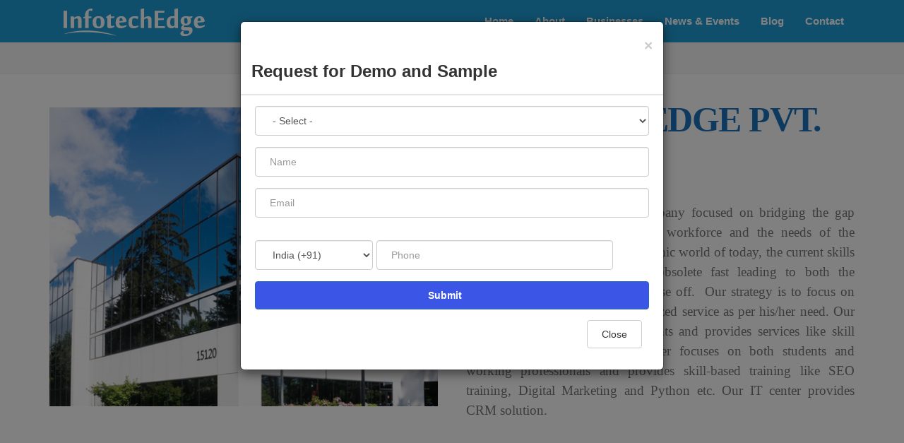

--- FILE ---
content_type: text/html; charset=UTF-8
request_url: https://infotechedge.in/index.php/infotech-edge-pvt-ltd-0
body_size: 11279
content:
<!DOCTYPE html>
<html lang="en" dir="ltr" prefix="content: http://purl.org/rss/1.0/modules/content/  dc: http://purl.org/dc/terms/  foaf: http://xmlns.com/foaf/0.1/  og: http://ogp.me/ns#  rdfs: http://www.w3.org/2000/01/rdf-schema#  schema: http://schema.org/  sioc: http://rdfs.org/sioc/ns#  sioct: http://rdfs.org/sioc/types#  skos: http://www.w3.org/2004/02/skos/core#  xsd: http://www.w3.org/2001/XMLSchema# ">
  <head>
    <meta charset="utf-8" />
<link rel="canonical" href="https://infotechedge.in/index.php/infotech-edge-pvt-ltd-0" />
<meta name="description" content="Infotechedge is an educational website that offers services including Digital Marketing, Career Counselling &amp; IT services &amp; training services." />
<meta name="abstract" content="Infotechedge is an educational website that offers services including Digital Marketing, Career Counselling &amp; IT services &amp; training services." />
<meta name="keywords" content="Digital Marketing Service, Career Counselling Service, IT services, Training services." />
<meta name="Generator" content="Drupal 8 (https://www.drupal.org)" />
<meta name="MobileOptimized" content="width" />
<meta name="HandheldFriendly" content="true" />
<meta name="viewport" content="width=device-width, initial-scale=1.0" />
<link rel="shortcut icon" href="/sites/default/files/Capture.JPG" type="image/jpeg" />
<link rel="revision" href="https://infotechedge.in/index.php/infotech-edge-pvt-ltd-0" />

    <title>About Us</title>
    <link rel="stylesheet" media="all" href="/core/assets/vendor/normalize-css/normalize.css?t3lgia" />
<link rel="stylesheet" media="all" href="/core/misc/normalize-fixes.css?t3lgia" />
<link rel="stylesheet" media="all" href="/core/themes/stable/css/system/components/ajax-progress.module.css?t3lgia" />
<link rel="stylesheet" media="all" href="/core/themes/stable/css/system/components/align.module.css?t3lgia" />
<link rel="stylesheet" media="all" href="/core/themes/stable/css/system/components/autocomplete-loading.module.css?t3lgia" />
<link rel="stylesheet" media="all" href="/core/themes/stable/css/system/components/fieldgroup.module.css?t3lgia" />
<link rel="stylesheet" media="all" href="/core/themes/stable/css/system/components/container-inline.module.css?t3lgia" />
<link rel="stylesheet" media="all" href="/core/themes/stable/css/system/components/clearfix.module.css?t3lgia" />
<link rel="stylesheet" media="all" href="/core/themes/stable/css/system/components/details.module.css?t3lgia" />
<link rel="stylesheet" media="all" href="/core/themes/stable/css/system/components/hidden.module.css?t3lgia" />
<link rel="stylesheet" media="all" href="/core/themes/stable/css/system/components/item-list.module.css?t3lgia" />
<link rel="stylesheet" media="all" href="/core/themes/stable/css/system/components/js.module.css?t3lgia" />
<link rel="stylesheet" media="all" href="/core/themes/stable/css/system/components/nowrap.module.css?t3lgia" />
<link rel="stylesheet" media="all" href="/core/themes/stable/css/system/components/position-container.module.css?t3lgia" />
<link rel="stylesheet" media="all" href="/core/themes/stable/css/system/components/progress.module.css?t3lgia" />
<link rel="stylesheet" media="all" href="/core/themes/stable/css/system/components/reset-appearance.module.css?t3lgia" />
<link rel="stylesheet" media="all" href="/core/themes/stable/css/system/components/resize.module.css?t3lgia" />
<link rel="stylesheet" media="all" href="/core/themes/stable/css/system/components/sticky-header.module.css?t3lgia" />
<link rel="stylesheet" media="all" href="/core/themes/stable/css/system/components/system-status-counter.css?t3lgia" />
<link rel="stylesheet" media="all" href="/core/themes/stable/css/system/components/system-status-report-counters.css?t3lgia" />
<link rel="stylesheet" media="all" href="/core/themes/stable/css/system/components/system-status-report-general-info.css?t3lgia" />
<link rel="stylesheet" media="all" href="/core/themes/stable/css/system/components/tabledrag.module.css?t3lgia" />
<link rel="stylesheet" media="all" href="/core/themes/stable/css/system/components/tablesort.module.css?t3lgia" />
<link rel="stylesheet" media="all" href="/core/themes/stable/css/system/components/tree-child.module.css?t3lgia" />
<link rel="stylesheet" media="all" href="/core/themes/stable/css/views/views.module.css?t3lgia" />
<link rel="stylesheet" media="all" href="/modules/webform/css/webform.form.css?t3lgia" />
<link rel="stylesheet" media="all" href="/modules/webform/css/webform.element.details.toggle.css?t3lgia" />
<link rel="stylesheet" media="all" href="/modules/webform/css/webform.element.message.css?t3lgia" />
<link rel="stylesheet" media="all" href="/modules/webform/css/webform.theme.classy.css?t3lgia" />
<link rel="stylesheet" media="all" href="/core/themes/classy/css/components/action-links.css?t3lgia" />
<link rel="stylesheet" media="all" href="/core/themes/classy/css/components/breadcrumb.css?t3lgia" />
<link rel="stylesheet" media="all" href="/core/themes/classy/css/components/button.css?t3lgia" />
<link rel="stylesheet" media="all" href="/core/themes/classy/css/components/collapse-processed.css?t3lgia" />
<link rel="stylesheet" media="all" href="/core/themes/classy/css/components/container-inline.css?t3lgia" />
<link rel="stylesheet" media="all" href="/core/themes/classy/css/components/details.css?t3lgia" />
<link rel="stylesheet" media="all" href="/core/themes/classy/css/components/exposed-filters.css?t3lgia" />
<link rel="stylesheet" media="all" href="/core/themes/classy/css/components/field.css?t3lgia" />
<link rel="stylesheet" media="all" href="/core/themes/classy/css/components/form.css?t3lgia" />
<link rel="stylesheet" media="all" href="/core/themes/classy/css/components/icons.css?t3lgia" />
<link rel="stylesheet" media="all" href="/core/themes/classy/css/components/inline-form.css?t3lgia" />
<link rel="stylesheet" media="all" href="/core/themes/classy/css/components/item-list.css?t3lgia" />
<link rel="stylesheet" media="all" href="/core/themes/classy/css/components/link.css?t3lgia" />
<link rel="stylesheet" media="all" href="/core/themes/classy/css/components/links.css?t3lgia" />
<link rel="stylesheet" media="all" href="/core/themes/classy/css/components/menu.css?t3lgia" />
<link rel="stylesheet" media="all" href="/core/themes/classy/css/components/more-link.css?t3lgia" />
<link rel="stylesheet" media="all" href="/core/themes/classy/css/components/pager.css?t3lgia" />
<link rel="stylesheet" media="all" href="/core/themes/classy/css/components/tabledrag.css?t3lgia" />
<link rel="stylesheet" media="all" href="/core/themes/classy/css/components/tableselect.css?t3lgia" />
<link rel="stylesheet" media="all" href="/core/themes/classy/css/components/tablesort.css?t3lgia" />
<link rel="stylesheet" media="all" href="/core/themes/classy/css/components/tabs.css?t3lgia" />
<link rel="stylesheet" media="all" href="/core/themes/classy/css/components/textarea.css?t3lgia" />
<link rel="stylesheet" media="all" href="/core/themes/classy/css/components/ui-dialog.css?t3lgia" />
<link rel="stylesheet" media="all" href="/core/themes/classy/css/components/messages.css?t3lgia" />
<link rel="stylesheet" media="all" href="/core/themes/classy/css/components/node.css?t3lgia" />
<link rel="stylesheet" media="all" href="https://fonts.googleapis.com/css?family=Work+Sans:400,300,600,400italic,700" />
<link rel="stylesheet" media="all" href="/themes/infotechedge/css/animate.css?t3lgia" />
<link rel="stylesheet" media="all" href="/themes/infotechedge/css/magnific-popup.css?t3lgia" />
<link rel="stylesheet" media="all" href="/themes/infotechedge/css/bootstrap.css?t3lgia" />
<link rel="stylesheet" media="all" href="/themes/infotechedge/css/icomoon.css?t3lgia" />
<link rel="stylesheet" media="all" href="/themes/infotechedge/css/style.css?t3lgia" />
<link rel="stylesheet" media="all" href="/themes/infotechedge/css/custom.css?t3lgia" />
<link rel="stylesheet" media="all" href="/themes/infotechedge/lib/fonts/css/font-awesome.css?t3lgia" />

    
<!--[if lte IE 8]>
<script src="/core/assets/vendor/html5shiv/html5shiv.min.js?v=3.7.3"></script>
<![endif]-->

        
        <!-- Google Tag Manager -->
        <script>(function(w,d,s,l,i){w[l]=w[l]||[];w[l].push({'gtm.start':
        new Date().getTime(),event:'gtm.js'});var f=d.getElementsByTagName(s)[0],
        j=d.createElement(s),dl=l!='dataLayer'?'&l='+l:'';j.async=true;j.src=
        'https://www.googletagmanager.com/gtm.js?id='+i+dl;f.parentNode.insertBefore(j,f);
        })(window,document,'script','dataLayer','GTM-KXRDCV9T');</script>
        <!-- End Google Tag Manager -->

  </head>
  <body class="path-node page-node-type-page">
        <a href="#main-content" class="visually-hidden focusable skip-link">
      Skip to main content
    </a>
    
      <div class="dialog-off-canvas-main-canvas" data-off-canvas-main-canvas>
    <link href="https://use.fontawesome.com/releases/v5.0.1/css/all.css" rel="stylesheet">
  <div id="fh5co-wrap">
          
      <header id="fh5co-header">
       <div class="container">
        <!-- Brand and toggle get grouped for better mobile display -->
        <div class="navbar-header">
          <button type="button" class="navbar-toggle collapsed" data-toggle="collapse" data-target="#yg-simple-navbar-collapse"> <span class="sr-only">Toggle navigation</span> <span class="icon-bar"></span> <span class="icon-bar"></span> <span class="icon-bar"></span> </button>
          <a class="navbar-brand page-scroll" href="/index.php/"><img src="/sites/default/files/logo-1.png" alt="Home" title="Home"></a> </div> 
          <!-- Collect the nav links, forms, and other content for toggling -->
              <div class="region region-primary-menu">
    <nav role="navigation" aria-labelledby="block-infotechedge-main-menu-menu" id="block-infotechedge-main-menu" class="block block-menu navigation menu--main">
            
  <h2 class="visually-hidden" id="block-infotechedge-main-menu-menu">Main navigation</h2>
  

        
 
  <div class="collapse navbar-collapse" id="yg-simple-navbar-collapse">
   <nav class="fh5co-main-nav">
    <ul class="nav navbar-nav navbar-right">
                                                       <li  class="nav-link item"><a href="/index.php/"><span>Home</span></a></li>
          
                                                        <li  class="nav-link fh5co-active item"><a href="/index.php/infotech-edge-pvt-ltd-0"><span>About</span></a></li>
          
                                             <li class="dropdown-submenu">
          <a  class="nav-link menu-item--expanded dropdown item" href="/index.php/businesses" data-hover="dropdown-menu" class="dropdown-toggle" data-toggle="dropdown">Businesses</a>
              <ul class="dropdown-menu dropdown">
                                              <li><a href="/index.php/education-sector" >Education Sector</a></li>
                                <li><a href="/index.php/it-solutions" >IT Sector</a></li>
                                <li><a href="/index.php/training-development-sector" >Training &amp; Development</a></li>
                                <li><a href="/index.php/digital-marketing-services" >Digital Marketing Services</a></li>
                              </ul>
            </li>
                    
                                                        <li  class="nav-link item"><a href="/index.php/news-events"><span>News &amp; Events</span></a></li>
          
                                                        <li  class="nav-link item"><a href="/index.php/blog"><span>Blog</span></a></li>
          
                                                        <li  class="nav-link item"><a href="/index.php/contact-Us"><span>Contact</span></a></li>
          
           </ul>
   </nav> 
  </div>



  </nav>

  </div>

          <!-- /.navbar-collapse --> 
      </div>
    </header>
    <!-- Content -->
	<section class="page-header">
        <div class="container">
            <div class="page-header-wrapper">
                <div class="page-header-content">
					  <div class="region region-breadcrumbs">
    <div id="block-infotechedge-breadcrumbs" class="block block-system block-system-breadcrumb-block">
  
    
        <nav class="breadcrumb" role="navigation" aria-labelledby="system-breadcrumb">
    <h2 id="system-breadcrumb" class="visually-hidden">Breadcrumb</h2>
    <ol>
          <li>
                  <a href="/index.php/">Home</a>
              </li>
          <li>
                  Infotech Edge Pvt. Ltd.
              </li>
        </ol>
  </nav>

  </div>

  </div>

                </div>
            </div>
        </div>
    </section>
	
	
	

	
<div role="main_content">
  <div class="container paddding main-container  js-quickedit-main-content ">
    <div class="row mx-0">

     

            
                  <section  class="col-sm-12" class="animate-box"  data-animate-effect="fadeInLeft">

      

                
                
                
                          <a id="main-content"></a>
            <div class="region region-content">
    <div id="block-infotechedge-content" class="block block-system block-system-main-block">
  
    
      
<article data-history-node-id="13" role="article" about="/index.php/infotech-edge-pvt-ltd-0" typeof="schema:WebPage" class="node node--type-page node--view-mode-full">

  
      <span property="schema:name" content="Infotech Edge Pvt. Ltd." class="rdf-meta hidden"></span>


  
  <div class="node__content">
    
            <div property="schema:text" class="clearfix text-formatted field field--name-body field--type-text-with-summary field--label-hidden field__item"><div class="block block-system block-system-main-block" id="block-infotechedge-content">
<article about="/infotech-edge-pvt-ltd-0" class="node node--type-page node--view-mode-full" data-history-node-id="13" role="article" typeof="schema:WebPage">
<div class="node__content">
<div class="clearfix text-formatted field field--name-body field--type-text-with-summary field--label-hidden field__item" property="schema:text">
<div class="about-us-top">
<div class="row mb-40-none">
<div class="col-lg-6">
<div class="about-us-thumb"><img alt="about" src="/themes/infotechedge/images/office.jpg" /></div>
</div>

<div class="col-lg-6">
<div class="about-us-content">
<h2 class="title"><span style="font-size:11pt"><span style="line-height:107%"><span style="font-family:Calibri,sans-serif"><strong><span style="font-size:37.5pt"><span style="background:white"><span style="line-height:107%"><span style="font-family:Raleway"><span style="color:#1e73be"><span style="letter-spacing:-1.15pt">INFOTECHEDGE PVT. LTD.</span></span></span></span></span></span></strong></span></span></span></h2>

<p class="text-align-justify"><span style="font-size:11pt"><span style="line-height:115%"><span style="font-family:Calibri,&quot;sans-serif&quot;"><span style="font-size:14.0pt"><span style="line-height:115%">Infotech Edge Pvt. Ltd. is a company focused on bridging the gap between the current skills of the workforce and the needs of the industry. In the fast-changing dynamic world of today, the current skills of the workforce may become obsolete fast leading to both the employee and employer being worse off.  Our strategy is to focus on the individual and provide customized service as per his/her need. Our education center focuses on students and provides services like skill base training . Our training center focuses on both students and working professionals and provides skill-based training like SEO training, Digital Marketing and Python etc. Our IT center provides CRM solution. </span></span></span></span></span></p>
</div>
</div>
</div>
</div>

<p> </p>

<p> </p>

<p> </p>

<p> </p>

<div class="about-us-top">
<div class="row mb-40-none">
<div class="col-lg-6">
<div class="about-us-content">
<p style="margin-bottom:11px"><span style="font-size:11pt"><span style="line-height:107%"><span style="font-family:Calibri,sans-serif"><span style="font-size:37.5pt"><span style="background:white"><span style="line-height:107%"><span style="font-family:Raleway"><span style="color:#181818"><span style="letter-spacing:-1.15pt">OUR</span></span></span></span></span></span></span></span></span></p>

<p style="margin-bottom:11px"><span style="font-size:11pt"><span style="line-height:107%"><span style="font-family:Calibri,sans-serif"><strong><span style="font-size:37.5pt"><span style="background:white"><span style="line-height:107%"><span style="font-family:Raleway"><span style="color:#1e73be"><span style="letter-spacing:-1.15pt">Vision, Mission &amp; Values</span></span></span></span></span></span></strong></span></span></span></p>

<p style="margin-bottom:13px; text-align:justify"><span style="font-size:12pt"><span style="font-family:&quot;Times New Roman&quot;,&quot;serif&quot;"><b><span style="font-size:14.0pt"><span style="font-family:&quot;Cambria&quot;,&quot;serif&quot;">Vision</span></span></b></span></span></p>

<p style="margin-bottom:13px; text-align:justify"><span style="font-size:12pt"><span style="font-family:&quot;Times New Roman&quot;,&quot;serif&quot;"><span style="font-size:14.0pt"><span style="font-family:&quot;Cambria&quot;,&quot;serif&quot;">To transform the lives of individuals and improve their future</span></span></span></span></p>

<p style="margin-bottom:13px; text-align:justify"><span style="font-size:12pt"><span style="font-family:&quot;Times New Roman&quot;,&quot;serif&quot;"><b><span style="font-size:14.0pt"><span style="font-family:&quot;Cambria&quot;,&quot;serif&quot;">Mission</span></span></b></span></span></p>

<p style="margin-bottom:13px; text-align:justify"><span style="font-size:12pt"><span style="font-family:&quot;Times New Roman&quot;,&quot;serif&quot;"><span style="font-size:14.0pt"><span style="font-family:&quot;Cambria&quot;,&quot;serif&quot;">To provide the best platform that will allow individuals to transform their lives and improve their living standards. </span></span></span></span></p>

<p style="margin-bottom:13px; text-align:justify"><span style="font-size:12pt"><span style="font-family:&quot;Times New Roman&quot;,&quot;serif&quot;"><b><span style="font-size:14.0pt"><span style="font-family:&quot;Cambria&quot;,&quot;serif&quot;">Values</span></span></b></span></span></p>

<p style="margin-bottom:13px; text-align:justify"><span style="font-size:12pt"><span style="font-family:&quot;Times New Roman&quot;,&quot;serif&quot;"><strong><span style="font-size:14.0pt"><span style="font-family:&quot;Cambria&quot;,&quot;serif&quot;"><span style="font-weight:normal">Customer delight, entrepreneurship, knowledge, results, trust, responsibility</span></span></span></strong></span></span></p>

<h5 class="sub-title"> </h5>
</div>
</div>

<div class="col-lg-6">
<div class="about-us-thumb">
<div class="about-us-wrapper">
<div class="about-wrapper-thumb"><img alt="about" src="/themes/infotechedge/images/people.jpg" /></div>

<div class="about-wrapper-thumb"><img alt="about" src="/themes/infotechedge/images/people-1.jpg" /></div>

<div class="about-wrapper-thumb"><img alt="about" src="/themes/infotechedge/images/people-2.jpg" /></div>
</div>
</div>
</div>
</div>
</div>

<p> </p>

<p> </p>

<p> </p>

<p> </p>

<div class="about-us-top">
<div class="row mb-40-none">
<div class="col-lg-6">
<div class="about-us-thumb">
<div class="about-us-wrapper">
<p><img alt="infotechedge" data-entity-type="file" data-entity-uuid="7782df8b-37e2-4c49-8542-06968c37cf21" height="434" src="/sites/default/files/inline-images/Meta%20Ads_0.png" width="539" class="align-left" /></p>

<p> </p>
</div>
</div>
</div>

<div class="col-lg-6">
<div class="about-us-content">
<p style="margin-bottom:11px"><span style="font-size:11pt"><span style="line-height:107%"><span style="font-family:Calibri,sans-serif"><span style="font-size:37.5pt"><span style="background:white"><span style="line-height:107%"><span style="font-family:Raleway"><span style="color:#181818"><span style="letter-spacing:-1.15pt">Take Your Brand</span></span></span></span></span></span><br style="outline:0px; box-sizing:border-box; font-variant-ligatures:normal; text-decoration-thickness:initial; text-decoration-style:initial; text-decoration-color:initial" />
<strong style="outline:0px; box-sizing:border-box; font-variant-ligatures:normal; text-decoration-thickness:initial; text-decoration-style:initial; text-decoration-color:initial"><span style="font-size:37.5pt"><span style="background:white"><span style="line-height:107%"><span style="font-family:Raleway"><span style="color:#1e73be"><span style="letter-spacing:-1.15pt">One Step Further, Digitally</span></span></span></span></span></span></strong></span></span></span></p>
</div>
</div>
</div>
</div>

<p> </p>

<p> </p>

<p> </p>

<p> </p>

<div class="about-us-top">
<div class="row mb-40-none">
<div class="col-lg-6">
<div class="about-us-content">
<p><span style="font-size:11pt"><span style="line-height:107%"><span style="font-family:Calibri,sans-serif"><strong><span style="font-size:37.5pt"><span style="background:white"><span style="line-height:107%"><span style="font-family:Raleway"><span style="color:#1e73be"><span style="letter-spacing:-1.15pt">Digital Marketing </span></span></span></span></span></span></strong><span style="font-size:37.5pt"><span style="background:white"><span style="line-height:107%"><span style="font-family:Raleway"><span style="color:#181818"><span style="letter-spacing:-1.15pt">Services </span></span></span></span></span></span></span></span></span></p>

<p><span style="font-size:12pt"><span style="font-family:&quot;Times New Roman&quot;,serif"><span style="font-size:14.0pt"><span style="font-family:&quot;Georgia&quot;,serif">Our digital marketing services are designed to enhance your online presence and drive business growth. We offer a range of services including search engine optimization (SEO), social media marketing, pay-per-click (PPC) advertising, content marketing, and more. Our expert team leverages the latest strategies and tools to ensure your brand reaches its target audience effectively.</span></span></span></span></p>
</div>
</div>

<div class="col-lg-6">
<div class="about-us-thumb">
<div class="about-us-wrapper">
<p><span style="font-size:12pt"><span style="font-family:&quot;Times New Roman&quot;,serif"><strong><span style="font-size:14.0pt"><span style="font-family:&quot;Georgia&quot;,serif"><img alt="infotechedge" data-entity-type="file" data-entity-uuid="a5217cc5-e152-4c1f-a61f-ba231d78cf04" height="435" src="/sites/default/files/inline-images/Meta%20Ads%20%281%29_0.png" width="539" class="align-left" /></span></span></strong></span></span></p>
</div>
</div>
</div>
</div>
</div>

<p> </p>

<p> </p>

<p> </p>

<p> </p>

<div class="about-us-top">
<div class="row mb-40-none">
<div class="col-lg-6">
<div class="about-us-thumb">
<div class="about-us-wrapper">
<p><img alt="infotechedge" data-entity-type="file" data-entity-uuid="c5501856-a15f-49a8-90df-62e654bf58ef" height="269" src="/sites/default/files/inline-images/solv%20%286%29.png" width="269" /><img alt="infotechedge" data-entity-type="file" data-entity-uuid="5831f128-2306-41f4-a0ce-cb9715a6c984" height="272" src="/sites/default/files/inline-images/solv%20%285%29_1.png" width="272" /></p>
</div>
</div>
</div>

<div class="col-lg-6">
<div class="about-us-content">
<p><span style="font-size:11pt"><span style="line-height:107%"><span style="font-family:Calibri,sans-serif"><strong><span style="font-size:37.5pt"><span style="background:white"><span style="line-height:107%"><span style="font-family:Raleway"><span style="color:#1e73be"><span style="letter-spacing:-1.15pt">Digital Marketing </span></span></span></span></span></span></strong><span style="font-size:37.5pt"><span style="background:white"><span style="line-height:107%"><span style="font-family:Raleway"><span style="color:#181818"><span style="letter-spacing:-1.15pt">Training Course</span></span></span></span></span></span></span></span></span></p>

<p><span style="font-size:12pt"><span style="font-family:&quot;Times New Roman&quot;,serif"><span style="font-size:14.0pt"><span style="font-family:&quot;Georgia&quot;,serif">InfoTech Edge provides a comprehensive Digital Marketing Training Course aimed at equipping individuals with the skills needed to excel in the digital marketing landscape. Our course covers essential topics such as SEO, social media marketing, email marketing, content creation, and analytics. Whether you are a beginner or looking to enhance your skills, our training program is designed to help you succeed.</span></span></span></span></p>
</div>
</div>
</div>
</div>

<p> </p>

<p> </p>

<p> </p>

<p> </p>

<div class="about-us-top">
<div class="row mb-40-none">
<div class="col-lg-6">
<div class="about-us-thumb">
<div class="about-us-wrapper">
<p class="text-align-right"><img alt="infotechedge" data-entity-type="file" data-entity-uuid="c8508fb2-b420-4da4-aef4-18092b4c1fff" height="457" src="/sites/default/files/inline-images/Meta%20Ads%20%283%29.png" width="568" /></p>

<p class="text-align-right"><img alt="infotechedge" data-entity-type="file" data-entity-uuid="bb63d1df-b41a-4843-ba70-e07de20f7a4e" height="294" src="/sites/default/files/inline-images/solv%20%288%29.png" width="294" /><img alt="infotechedge" data-entity-type="file" data-entity-uuid="d2a0824e-ad9f-43a2-b71c-598daed7f6c6" height="293" src="/sites/default/files/inline-images/solv%20%287%29.png" width="293" /></p>
</div>
</div>
</div>

<div class="col-lg-6">
<div class="about-us-content">
<p class="text-align-right"><span style="font-size:11pt"><span style="line-height:107%"><span style="font-family:Calibri,sans-serif"><strong><span style="font-size:37.5pt"><span style="background:white"><span style="line-height:107%"><span style="font-family:Raleway"><span style="color:#1e73be"><span style="letter-spacing:-1.15pt">Education </span></span></span></span></span></span></strong><span style="font-size:37.5pt"><span style="background:white"><span style="line-height:107%"><span style="font-family:Raleway"><span style="color:#181818"><span style="letter-spacing:-1.15pt">Sector </span></span></span></span></span></span></span></span></span></p>

<p class="text-align-right"><span style="font-size:12pt"><span style="font-family:&quot;Times New Roman&quot;,serif"><span style="font-size:14.0pt"><span style="font-family:&quot;Georgia&quot;,serif">At InfoTech Edge, we are committed to supporting students in their educational journey. We offer comprehensive career counselling to help students identify their strengths and interests, guiding them towards suitable career paths. Additionally, we assist with admissions to distance learning colleges, ensuring students have access to quality education that fits their lifestyle and goals.</span></span></span></span></p>
</div>
</div>
</div>
</div>

<p class="text-align-right"> </p>

<p><img alt="infotechedge" data-entity-type="file" data-entity-uuid="bf0b09c4-342a-4990-b9b5-e56da129a538" src="/sites/default/files/inline-images/it.png" /></p>

<p style="margin-bottom:11px"><span style="font-size:11pt"><span style="line-height:107%"><span style="font-family:Calibri,sans-serif"><b><span style="font-size:28.0pt"><span style="line-height:107%"><span style="font-family:&quot;Georgia&quot;,serif"><span style="color:#0070c0">IT </span></span></span></span></b><b><span style="font-size:28.0pt"><span style="line-height:107%"><span style="font-family:&quot;Georgia&quot;,serif">Solutions</span></span></span></b></span></span></span></p>

<p style="margin-bottom:11px"><span style="font-size:11pt"><span style="line-height:107%"><span style="font-family:Calibri,sans-serif"><span style="font-size:14.0pt"><span style="line-height:107%"><span style="font-family:&quot;Georgia&quot;,serif">Infotech Edge Pvt Ltd is a premier IT solutions provider specializing in a broad spectrum of services designed to meet the evolving needs of businesses in the digital age. With a commitment to excellence and a focus on delivering top-notch technology solutions, Infotech Edge Pvt Ltd has established itself as a trusted partner for companies seeking to leverage the power of technology to drive growth and efficiency. We offer a wide range of IT solutions for you.</span></span></span></span></span></span></p>

<p style="margin-bottom:11px"><span style="font-size:11pt"><span style="line-height:107%"><span style="font-family:Calibri,sans-serif"><b><span style="font-size:14.0pt"><span style="line-height:107%"><span style="font-family:&quot;Georgia&quot;,serif">CRM Services:</span></span></span></b><br />
<span style="font-size:14.0pt"><span style="line-height:107%"><span style="font-family:&quot;Georgia&quot;,serif">We offer end-to-end CRM solutions that help businesses manage customer relationships more effectively. From consultation to implementation and support, our CRM services are designed to streamline your processes, improve customer satisfaction, and boost overall business performance.</span></span></span></span></span></span></p>

<p style="margin-bottom:11px"><span style="font-size:11pt"><span style="line-height:107%"><span style="font-family:Calibri,sans-serif"><b><span style="font-size:14.0pt"><span style="line-height:107%"><span style="font-family:&quot;Georgia&quot;,serif">Web Designing:</span></span></span></b><br />
<span style="font-size:14.0pt"><span style="line-height:107%"><span style="font-family:&quot;Georgia&quot;,serif">Your website is the digital face of your business, and we’re here to ensure it makes a lasting impression. Our web design team creates visually appealing, user-friendly websites that reflect your brand’s identity and engage your target audience. We focus on delivering designs that are both aesthetically pleasing and functional, ensuring a seamless user experience.</span></span></span></span></span></span></p>

<p style="margin-bottom:11px"><span style="font-size:11pt"><span style="line-height:107%"><span style="font-family:Calibri,sans-serif"><b><span style="font-size:14.0pt"><span style="line-height:107%"><span style="font-family:&quot;Georgia&quot;,serif">Web Development:</span></span></span></b><br />
<span style="font-size:14.0pt"><span style="line-height:107%"><span style="font-family:&quot;Georgia&quot;,serif">Functionality is key to a successful website, and our web development services are crafted to meet the highest standards. Whether you need a simple website or a complex web application, our development team utilizes the latest technologies to build secure, scalable, and high-performing solutions that align with your business needs.</span></span></span></span></span></span></p>

<p style="margin-bottom:11px"> </p>

<p class="text-align-right"> </p>
</div>
</div>
</article>
</div>
</div>
      
  </div>

</article>

  </div>

  </div>

        		
	<!--Custom field render start--->		
			<!--Custom field render End--->	
				
      </section>

                </div>
  </div>
  </div>
	
	
	
   </div> 
   
   
 <div id="bodybottom" class="contentbottom">
	
		   <div class="region region-body-bottom">
    <div class="views-element-container block block-views block-views-blocklogo-slider-block-1" id="block-infotechedge-views-block-logo-slider-block-1">
  
    
      <div><div class="view view-logo-slider view-id-logo_slider view-display-id-block_1 js-view-dom-id-1090b60496db5eb48a63320c18c9a365b79eb7d39c026a829c040ccd4c1c2089">
  
    
      
  
          </div>
</div>

  </div>

  </div>
		 
	
</div>  

 <script src="https://code.jquery.com/jquery-2.2.0.min.js" type="text/javascript"></script>
<script src="https://cdnjs.cloudflare.com/ajax/libs/slick-carousel/1.6.0/slick.js"></script>  
 <script>
$(document).ready(function(){
    $('.customer-logos').slick({
        slidesToShow: 3,
        slidesToScroll: 1,
        autoplay: true,
        autoplaySpeed: 1500,
        arrows: false,
        dots: false,
        pauseOnHover: false,
        responsive: [{
            breakpoint: 768,
            settings: {
                slidesToShow: 4
            }
        }, {
            breakpoint: 520,
            settings: {
                slidesToShow: 3
            }
        }]
    });
});
</script>  
<!-- END fh5co-wrap -->
  

<footer class="footer-section">
        <div class="footer-top">
            <div class="container">
                <div class="row mb-45-none">
                    <div class="col-lg-4 col-md-6">
                        <div class="footer-widget widget-about">
							<h5 class="widget-title">About Us</h5>
																					<p>Infotechedge has an in-depth understanding of the Indian consumer internet domain. it one of the very few profitable pure play internet companies in the country.</p>

														                          
                        </div>
                    </div>
                    <div class="col-lg-2 col-md-6">
                        <div class="footer-widget widget-link">
                            <h5 class="widget-title">Our Businesses</h5>
                             <div class="region region-footer-menu">
    <nav role="navigation" aria-labelledby="block-infotechedge-footer-menu" id="block-infotechedge-footer" class="block block-menu navigation menu--footer">
            
  <h2 class="visually-hidden" id="block-infotechedge-footer-menu">Our Businesses</h2>
  

        
              <ul class="menu">
                    <li class="menu-item">
        <a href="/education-sector" data-drupal-link-system-path="node/1">Education Consultant</a>
              </li>
                <li class="menu-item">
        <a href="/it-solutions" data-drupal-link-system-path="node/2">IT Sector</a>
              </li>
                <li class="menu-item">
        <a href="/user/login" data-drupal-link-system-path="user/login">Login</a>
              </li>
        </ul>
  


  </nav>

  </div>

                        </div>
                    </div>
                    <div class="col-lg-3 col-md-6">
                        <div class="footer-widget widget-post">
                            <h5 class="widget-title">Latest News</h5>
                             <div class="region region-footer-news">
    <div class="views-element-container block block-views block-views-blocklatest-news-footer-block-1" id="block-views-block-latest-news-footer-block-1">
  
    
      <div><div class="view view-latest-news-footer view-id-latest_news_footer view-display-id-block_1 js-view-dom-id-473985c9d72960a28f756fe156800d038c1692c6aa8550e5f6ba68c1de58956f">
  
    
      
      <div class="view-content">
          <div class="views-row"><div class="views-field views-field-title"><span class="field-content"><a href="/take-your-career-next-level" hreflang="en">Take your career to the next level</a></span></div><div class="views-field views-field-created"><span class="field-content">07 July 2020</span></div></div>
    <div class="views-row"><div class="views-field views-field-title"><span class="field-content"><a href="/digital-marketing" hreflang="en">Digital Marketing</a></span></div><div class="views-field views-field-created"><span class="field-content">07 July 2020</span></div></div>

    </div>
  
          </div>
</div>

  </div>

  </div>

                        </div>
                    </div>
                    <div class="col-lg-3 col-md-6">
                        <div class="footer-widget widget-form">
                            <h5 class="widget-title">Contact Form</h5>
                              <div class="region region-footer-contact">
    <div id="block-webform-2" class="block block-webform block-webform-block">
  
    
      <form class="webform-submission-form webform-submission-add-form webform-submission-footer-form webform-submission-footer-add-form webform-submission-footer-node-13-form webform-submission-footer-node-13-add-form footer-contact-form js-webform-details-toggle webform-details-toggle" data-drupal-selector="webform-submission-footer-node-13-add-form" action="/index.php/infotech-edge-pvt-ltd-0" method="post" id="webform-submission-footer-node-13-add-form" accept-charset="UTF-8">
  
  <div class="webform-elements js-form-wrapper form-wrapper" data-drupal-selector="edit-elements" id="edit-elements"><div class="js-form-item form-item js-form-type-textfield form-type-textfield js-form-item-name form-item-name form-no-label">
        <input data-drupal-selector="edit-name" type="text" id="edit-name--2" name="name" value="" size="60" maxlength="255" placeholder="Name*" class="form-text required" required="required" aria-required="true" />

        </div>
<div class="js-form-item form-item js-form-type-textfield form-type-textfield js-form-item-phone form-item-phone form-no-label">
        <input data-inputmask-mask="+99 - 9999999999" class="js-webform-input-mask form-text required" data-drupal-selector="edit-phone" type="text" id="edit-phone--2" name="phone" value="" size="60" maxlength="255" placeholder="Phone (with ISD code)" required="required" aria-required="true" />

        </div>
<div class="js-form-item form-item js-form-type-email form-type-email js-form-item-email form-item-email form-no-label">
        <input data-drupal-selector="edit-email" type="email" id="edit-email--2" name="email" value="" size="60" maxlength="254" placeholder="Email*" class="form-email required" required="required" aria-required="true" />

        </div>
<div class="js-form-item form-item js-form-type-textarea form-type-textarea js-form-item-message form-item-message form-no-label">
        <div class="form-textarea-wrapper">
  <textarea data-drupal-selector="edit-message" id="edit-message" name="message" rows="5" cols="60" placeholder=" Message" class="form-textarea required resize-vertical" required="required" aria-required="true"></textarea>
</div>

        </div>
    <div  data-drupal-selector="edit-captcha" class="captcha"><input data-drupal-selector="edit-captcha-sid" type="hidden" name="captcha_sid" value="55627" />
<input data-drupal-selector="edit-captcha-token" type="hidden" name="captcha_token" value="vNFxZEvIBlUQThrZvE0GIsF1wdYeMKpUx5twcShI5mc" />
<img data-drupal-selector="edit-captcha-image" src="/index.php/image-captcha-generate/55627/1769646722" width="180" height="60" alt="Image CAPTCHA" title="Image CAPTCHA" typeof="foaf:Image" />
<div class="js-form-item form-item js-form-type-textfield form-type-textfield js-form-item-captcha-response form-item-captcha-response">
      <label for="edit-captcha-response" class="js-form-required form-required">What code is in the image?</label>
        <input autocomplete="off" data-drupal-selector="edit-captcha-response" aria-describedby="edit-captcha-response--description" type="text" id="edit-captcha-response" name="captcha_response" value="" size="15" maxlength="128" class="form-text required" required="required" aria-required="true" />

            <div id="edit-captcha-response--description" class="description">
      Enter the characters shown in the image.
    </div>
  </div>

<div class="reload-captcha-wrapper">
    <a href="/index.php/image-captcha-refresh/webform_submission_footer_node_13_add_form" class="reload-captcha">Get new captcha!</a>
</div>
</div>
</div>
<input autocomplete="off" data-drupal-selector="form-2ifnoh7sonk7hffvllnhqym-jnetp-5tmltjwg7ogsu" type="hidden" name="form_build_id" value="form-2IFNoH7sONk7hFfvLLnhQYm_JNEtp-5TmlTJWG7OGsU" />
<input data-drupal-selector="edit-webform-submission-footer-node-13-add-form" type="hidden" name="form_id" value="webform_submission_footer_node_13_add_form" />
<div data-drupal-selector="edit-actions" class="form-actions js-form-wrapper form-wrapper" id="edit-actions"><input class="webform-button--submit button button--primary js-form-submit form-submit" data-drupal-selector="edit-submit" type="submit" id="edit-submit--2" name="op" value="Submit" />

</div>


  
</form>

  </div>

  </div>

                        </div>
                    </div>
                </div>
            </div>
        </div>
        <div class="footer-bottom align-items-center d-flex">
            <div class="container">
               <p class="m-0">© Copyright <a href="http://infotechedge.in">infotechedge Pvt. Ltd</a> - 2023</p>
            </div>
        </div>
</footer>

  <!-- Modal -->
  <div class="modal fade" id="myModal" role="dialog" >
    <div class="modal-dialog">
      <!-- Modal content-->
      <div class="modal-content">
        <div class="modal-header">
          <button type="button" class="close" data-dismiss="modal">&times;</button>
          <h4 class="modal-title">Request for Demo and Sample</h4>
        </div>
        <div class="">
          <form class="query-popup-form" data-drupal-selector="query-popup-form" action="/index.php/infotech-edge-pvt-ltd-0" method="post" id="query-popup-form" accept-charset="UTF-8">
  <input autocomplete="off" data-drupal-selector="form-u1nkdepvjrldb6lx2bcpkuctstc118pf-4e-jmo0sdk" type="hidden" name="form_build_id" value="form-U1NKDEPVJrLdb6lx2bCPkuCTSTC118Pf-4E-jmo0sDk" />


<input data-drupal-selector="edit-query-popup-form" type="hidden" name="form_id" value="query-popup-form" />

<div class="col-lg-12 mx-auto" style="margin: 0 auto;">
	<div class="card shadow-v2"> 
		<div class="card-body">
			<div class="js-form-item form-item js-form-type-select form-type-select js-form-item-services form-item-services form-no-label">
        <select class="form-control form-select required" data-drupal-selector="edit-services" id="edit-services" name="services" required="required" aria-required="true"><option value="" selected="selected">- Select -</option><option value="	SEO Training">SEO Training</option><option value="Python Training">Python Training</option><option value="Digital Marketing">Digital Marketing</option><option value="Website Development">Website Development</option><option value="CRM Software">CRM Software</option></select>
        </div>

			<div class="js-form-item form-item js-form-type-textfield form-type-textfield js-form-item-name form-item-name form-no-label">
        <input class="form-control form-text required" placeholder="Name" data-drupal-selector="edit-name" type="text" id="edit-name" name="name" value="" size="18" maxlength="128" required="required" aria-required="true" />

        </div>

			<div class="js-form-item form-item js-form-type-textfield form-type-textfield js-form-item-email form-item-email form-no-label">
        <input class="form-control form-text required" placeholder="Email" data-drupal-selector="edit-email" type="text" id="edit-email" name="email" value="" size="18" maxlength="128" required="required" aria-required="true" />

        </div>

			<div class="js-form-item form-item js-form-type-textfield form-type-textfield js-form-item-mobile form-item-mobile form-no-label">
        <input class="form-control mobile-no form-text" placeholder="Mobile" data-drupal-selector="edit-mobile" type="text" id="edit-mobile" name="mobile" value="" size="18" maxlength="128" />

        </div>

			<div class = "phone">
			<div class = "phone-code"><div class="js-form-item form-item js-form-type-select form-type-select js-form-item-isd-code form-item-isd-code form-no-label">
        <select class="form-control form-select required" data-drupal-selector="edit-isd-code" id="edit-isd-code" name="isd_code" required="required" aria-required="true"><option value="44">UK (+44)</option><option value="1">Canada (+1)</option><option value="213">Algeria (+213)</option><option value="376">Andorra (+376)</option><option value="244">Angola (+244)</option><option value="1264">Anguilla (+1264)</option><option value="1268">Antigua &amp; Barbuda (+1268)</option><option value="54">Argentina (+54)</option><option value="374">Armenia (+374)</option><option value="297">Aruba (+297)</option><option value="61">Australia (+61)</option><option value="43">Austria (+43)</option><option value="994">Azerbaijan (+994)</option><option value="1242">Bahamas (+1242)</option><option value="973">Bahrain (+973)</option><option value="880">Bangladesh (+880)</option><option value="1246">Barbados (+1246)</option><option value="375">Belarus (+375)</option><option value="32">Belgium (+32)</option><option value="501">Belize (+501)</option><option value="229">Benin (+229)</option><option value="1441">Bermuda (+1441)</option><option value="975">Bhutan (+975)</option><option value="591">Bolivia (+591)</option><option value="387">Bosnia Herzegovina (+387)</option><option value="267">Botswana (+267)</option><option value="55">Brazil (+55)</option><option value="673">Brunei (+673)</option><option value="359">Bulgaria (+359)</option><option value="226">Burkina Faso (+226)</option><option value="257">Burundi (+257)</option><option value="855">Cambodia (+855)</option><option value="237">Cameroon (+237)</option><option value="238">Cape Verde Islands (+238)</option><option value="1345">Cayman Islands (+1345)</option><option value="236">Central African Republic (+236)</option><option value="56">Chile (+56)</option><option value="86">China (+86)</option><option value="57">Colombia (+57)</option><option value="269">Mayotte (+269)</option><option value="242">Congo (+242)</option><option value="682">Cook Islands (+682)</option><option value="506">Costa Rica (+506)</option><option value="385">Croatia (+385)</option><option value="53">Cuba (+53)</option><option value="90392">Cyprus North (+90392)</option><option value="357">Cyprus South (+357)</option><option value="42">Czech Republic (+42)</option><option value="45">Denmark (+45)</option><option value="253">Djibouti (+253)</option><option value="1809">Dominican Republic (+1809)</option><option value="593">Ecuador (+593)</option><option value="20">Egypt (+20)</option><option value="503">El Salvador (+503)</option><option value="240">Equatorial Guinea (+240)</option><option value="291">Eritrea (+291)</option><option value="372">Estonia (+372)</option><option value="251">Ethiopia (+251)</option><option value="500">Falkland Islands (+500)</option><option value="298">Faroe Islands (+298)</option><option value="679">Fiji (+679)</option><option value="358">Finland (+358)</option><option value="33">France (+33)</option><option value="594">French Guiana (+594)</option><option value="689">French Polynesia (+689)</option><option value="241">Gabon (+241)</option><option value="220">Gambia (+220)</option><option value="7880">Georgia (+7880)</option><option value="49">Germany (+49)</option><option value="233">Ghana (+233)</option><option value="350">Gibraltar (+350)</option><option value="30">Greece (+30)</option><option value="299">Greenland (+299)</option><option value="1473">Grenada (+1473)</option><option value="590">Guadeloupe (+590)</option><option value="671">Guam (+671)</option><option value="502">Guatemala (+502)</option><option value="224">Guinea (+224)</option><option value="245">Guinea - Bissau (+245)</option><option value="592">Guyana (+592)</option><option value="509">Haiti (+509)</option><option value="504">Honduras (+504)</option><option value="852">Hong Kong (+852)</option><option value="36">Hungary (+36)</option><option value="354">Iceland (+354)</option><option value="91" selected="selected">India (+91)</option><option value="62">Indonesia (+62)</option><option value="98">Iran (+98)</option><option value="964">Iraq (+964)</option><option value="353">Ireland (+353)</option><option value="972">Israel (+972)</option><option value="39">Italy (+39)</option><option value="1876">Jamaica (+1876)</option><option value="81">Japan (+81)</option><option value="962">Jordan (+962)</option><option value="7">Uzbekistan (+7)</option><option value="254">Kenya (+254)</option><option value="686">Kiribati (+686)</option><option value="850">Korea North (+850)</option><option value="82">Korea South (+82)</option><option value="965">Kuwait (+965)</option><option value="996">Kyrgyzstan (+996)</option><option value="856">Laos (+856)</option><option value="371">Latvia (+371)</option><option value="961">Lebanon (+961)</option><option value="266">Lesotho (+266)</option><option value="231">Liberia (+231)</option><option value="218">Libya (+218)</option><option value="417">Liechtenstein (+417)</option><option value="370">Lithuania (+370)</option><option value="352">Luxembourg (+352)</option><option value="853">Macao (+853)</option><option value="389">Macedonia (+389)</option><option value="261">Madagascar (+261)</option><option value="265">Malawi (+265)</option><option value="60">Malaysia (+60)</option><option value="960">Maldives (+960)</option><option value="223">Mali (+223)</option><option value="356">Malta (+356)</option><option value="692">Marshall Islands (+692)</option><option value="596">Martinique (+596)</option><option value="222">Mauritania (+222)</option><option value="52">Mexico (+52)</option><option value="691">Micronesia (+691)</option><option value="373">Moldova (+373)</option><option value="377">Monaco (+377)</option><option value="976">Mongolia (+976)</option><option value="1664">Montserrat (+1664)</option><option value="212">Morocco (+212)</option><option value="258">Mozambique (+258)</option><option value="95">Myanmar (+95)</option><option value="264">Namibia (+264)</option><option value="674">Nauru (+674)</option><option value="977">Nepal (+977)</option><option value="31">Netherlands (+31)</option><option value="687">New Caledonia (+687)</option><option value="64">New Zealand (+64)</option><option value="505">Nicaragua (+505)</option><option value="227">Niger (+227)</option><option value="234">Nigeria (+234)</option><option value="683">Niue (+683)</option><option value="672">Norfolk Islands (+672)</option><option value="670">Northern Marianas (+670)</option><option value="47">Norway (+47)</option><option value="968">Oman (+968)</option><option value="680">Palau (+680)</option><option value="507">Panama (+507)</option><option value="675">Papua New Guinea (+675)</option><option value="595">Paraguay (+595)</option><option value="51">Peru (+51)</option><option value="63">Philippines (+63)</option><option value="48">Poland (+48)</option><option value="351">Portugal (+351)</option><option value="1787">Puerto Rico (+1787)</option><option value="974">Qatar (+974)</option><option value="262">Reunion (+262)</option><option value="40">Romania (+40)</option><option value="250">Rwanda (+250)</option><option value="378">San Marino (+378)</option><option value="239">Sao Tome &amp; Principe (+239)</option><option value="966">Saudi Arabia (+966)</option><option value="221">Senegal (+221)</option><option value="381">Serbia (+381)</option><option value="248">Seychelles (+248)</option><option value="232">Sierra Leone (+232)</option><option value="65">Singapore (+65)</option><option value="421">Slovak Republic (+421)</option><option value="386">Slovenia (+386)</option><option value="677">Solomon Islands (+677)</option><option value="252">Somalia (+252)</option><option value="27">South Africa (+27)</option><option value="34">Spain (+34)</option><option value="94">Sri Lanka (+94)</option><option value="290">St. Helena (+290)</option><option value="1869">St. Kitts (+1869)</option><option value="1758">St. Lucia (+1758)</option><option value="249">Sudan (+249)</option><option value="597">Suriname (+597)</option><option value="268">Swaziland (+268)</option><option value="46">Sweden (+46)</option><option value="41">Switzerland (+41)</option><option value="963">Syria (+963)</option><option value="886">Taiwan (+886)</option><option value="66">Thailand (+66)</option><option value="228">Togo (+228)</option><option value="676">Tonga (+676)</option><option value="1868">Trinidad &amp; Tobago (+1868)</option><option value="216">Tunisia (+216)</option><option value="90">Turkey (+90)</option><option value="993">Turkmenistan (+993)</option><option value="1649">Turks &amp; Caicos Islands (+1649)</option><option value="688">Tuvalu (+688)</option><option value="256">Uganda (+256)</option><option value="380">Ukraine (+380)</option><option value="971">United Arab Emirates (+971)</option><option value="598">Uruguay (+598)</option><option value="678">Vanuatu (+678)</option><option value="379">Vatican City (+379)</option><option value="58">Venezuela (+58)</option><option value="84">Virgin Islands - US (+1340)</option><option value="681">Wallis &amp; Futuna (+681)</option><option value="969">Yemen (North)(+969)</option><option value="967">Yemen (South)(+967)</option><option value="260">Zambia (+260)</option><option value="263">Zimbabwe (+263)</option></select>
        </div>
</div>
			<div class = "phone-number"><div class="js-form-item form-item js-form-type-textfield form-type-textfield js-form-item-phone form-item-phone form-no-label">
        <input class="form-control form-text required" placeholder="Phone" data-drupal-selector="edit-phone" type="text" id="edit-phone" name="phone" value="" size="18" maxlength="128" required="required" aria-required="true" />

        </div>
</div>
			</div>
			<div class = ""><input class="btn btn-primary button js-form-submit form-submit" data-drupal-selector="edit-submit" type="submit" id="edit-submit" name="op" value="Submit" />
</div>
		</div>
	</div>
	
</div>	



</form>

        </div>
        <div class="modal-footer">
          <button type="button" class="btn btn-default" data-dismiss="modal">Close</button>
        </div>
      </div>
    </div>
  </div>

  </div>

    
    <script type="application/json" data-drupal-selector="drupal-settings-json">{"path":{"baseUrl":"\/index.php\/","scriptPath":null,"pathPrefix":"","currentPath":"node\/13","currentPathIsAdmin":false,"isFront":false,"currentLanguage":"en"},"pluralDelimiter":"\u0003","suppressDeprecationErrors":true,"ajaxTrustedUrl":{"form_action_p_pvdeGsVG5zNF_XLGPTvYSKCf43t8qZYSwcfZl2uzM":true},"user":{"uid":0,"permissionsHash":"aceb5136a10c8a9d7f9732dbc6dff10024555362eb955f8c68c792438c145554"}}</script>
<script src="/core/assets/vendor/jquery/jquery.min.js?v=3.4.1"></script>
<script src="/core/assets/vendor/jquery/jquery-htmlprefilter-3.5.0.js?v=3.4.1"></script>
<script src="/core/assets/vendor/jquery-once/jquery.once.min.js?v=2.2.0"></script>
<script src="/core/misc/drupalSettingsLoader.js?v=8.8.8"></script>
<script src="/core/misc/drupal.js?v=8.8.8"></script>
<script src="/core/misc/drupal.init.js?v=8.8.8"></script>
<script src="http://code.jquery.com/jquery-migrate-3.0.0.js"></script>
<script src="/themes/infotechedge/js/jquery.easing.1.3.js?t3lgia"></script>
<script src="/themes/infotechedge/js/bootstrap.min.js?t3lgia"></script>
<script src="/themes/infotechedge/js/jquery.waypoints.min.js?t3lgia"></script>
<script src="/themes/infotechedge/js/jquery.stellar.min.js?t3lgia"></script>
<script src="/themes/infotechedge/js/main.js?t3lgia"></script>
<script src="/core/misc/debounce.js?v=8.8.8"></script>
<script src="/core/assets/vendor/jquery.cookie/jquery.cookie.min.js?v=1.4.1"></script>
<script src="/core/misc/form.js?v=8.8.8"></script>
<script src="/core/misc/states.js?v=8.8.8"></script>
<script src="/modules/webform/js/webform.states.js?v=8.8.8"></script>
<script src="/modules/webform/js/webform.form.js?v=8.8.8"></script>
<script src="/modules/webform/js/webform.element.details.save.js?v=8.8.8"></script>
<script src="/core/misc/announce.js?v=8.8.8"></script>
<script src="/modules/webform/js/webform.element.details.toggle.js?v=8.8.8"></script>
<script src="/modules/webform/js/webform.element.message.js?v=8.8.8"></script>
<script src="/modules/captcha/image_captcha/js/image_captcha_refresh.js?v=1"></script>
<script src="https://cdn.jsdelivr.net/gh/RobinHerbots/Inputmask@5.0.3/dist/jquery.inputmask.min.js"></script>
<script src="/modules/webform/js/webform.element.inputmask.js?v=8.8.8"></script>

        
        <!-- Google Tag Manager -->
        <script>(function(w,d,s,l,i){w[l]=w[l]||[];w[l].push({'gtm.start':
        new Date().getTime(),event:'gtm.js'});var f=d.getElementsByTagName(s)[0],
        j=d.createElement(s),dl=l!='dataLayer'?'&l='+l:'';j.async=true;j.src=
        'https://www.googletagmanager.com/gtm.js?id='+i+dl;f.parentNode.insertBefore(j,f);
        })(window,document,'script','dataLayer','GTM-KXRDCV9T');</script>
        <!-- End Google Tag Manager -->
  </body>
</html>


--- FILE ---
content_type: text/css
request_url: https://infotechedge.in/themes/infotechedge/css/style.css?t3lgia
body_size: 15213
content:

html {
  color: #222;
  font-size: 1em;
  line-height: 1.4; }
  html *::first-letter {
    text-transform: uppercase; }

/*
 * Remove text-shadow in selection highlight:
 * https://twitter.com/miketaylr/status/12228805301
 *
 * Vendor-prefixed and regular ::selection selectors cannot be combined:
 * https://stackoverflow.com/a/16982510/7133471
 *
 * Customize the background color to match your design.
 */
::selection {
  background: #b3d4fc;
  text-shadow: none; }

/*
 * A better looking default horizontal rule
 */
hr {
  display: block;
  height: 1px;
  border: 0;
  border-top: 1px solid #ccc;
  margin: 1em 0;
  padding: 0; }

/*
 * Remove the gap between audio, canvas, iframes,
 * images, videos and the bottom of their containers:
 * https://github.com/h5bp/html5-boilerplate/issues/440
 */
audio,
canvas,
iframe,
img,
svg,
video {
  vertical-align: middle; }

/*
 * Remove default fieldset styles.
 */
fieldset {
  border: 0;
  margin: 0;
  padding: 0; }

/*
 * Allow only vertical resizing of textareas.
 */
textarea {
  resize: vertical; }

/* ==========================================================================
   Browser Upgrade Prompt
   ========================================================================== */
.browserupgrade {
  margin: 0.2em 0;
  background: #ccc;
  color: #000;
  padding: 0.2em 0; }

/* ==========================================================================
   Author's custom styles
   ========================================================================== */
/* ==========================================================================
   Helper classes
   ========================================================================== */
/*
 * Hide visually and from screen readers
 */
.hidden {
  display: none !important; }
  .color-white{ color:#FFFFFF;}

/*
* Hide only visually, but have it available for screen readers:
* https://snook.ca/archives/html_and_css/hiding-content-for-accessibility
*
* 1. For long content, line feeds are not interpreted as spaces and small width
*    causes content to wrap 1 word per line:
*    https://medium.com/@jessebeach/beware-smushed-off-screen-accessible-text-5952a4c2cbfe
*/
.visuallyhidden {
  border: 0;
  clip: rect(0 0 0 0);
  height: 1px;
  margin: -1px;
  overflow: hidden;
  padding: 0;
  position: absolute;
  width: 1px;
  white-space: nowrap;
  /* 1 */ }

/*
* Extends the .visuallyhidden class to allow the element
* to be focusable when navigated to via the keyboard:
* https://www.drupal.org/node/897638
*/
.visuallyhidden.focusable:active,
.visuallyhidden.focusable:focus {
  clip: auto;
  height: auto;
  margin: 0;
  overflow: visible;
  position: static;
  width: auto;
  white-space: inherit; }

/*
* Hide visually and from screen readers, but maintain layout
*/
.invisible {
  visibility: hidden; }
  .color-dark{ color:#333;}
  .white-border{ border:6px solid #FFFFFF}

/*
* Clearfix: contain floats
*
* For modern browsers
* 1. The space content is one way to avoid an Opera bug when the
*    `contenteditable` attribute is included anywhere else in the document.
*    Otherwise it causes space to appear at the top and bottom of elements
*    that receive the `clearfix` class.
* 2. The use of `table` rather than `block` is only necessary if using
*    `:before` to contain the top-margins of child elements.
*/
.clearfix:before,
.clearfix:after {
  content: " ";
  /* 1 */
  display: table;
  /* 2 */ }

.clearfix:after {
  clear: both; }
  
  .icons-space{ margin-right:10px;}

/* ==========================================================================
   EXAMPLE Media Queries for Responsive Design.
   These examples override the primary ('mobile first') styles.
   Modify as content requires.
   ========================================================================== */
@media only screen and (min-width: 35em) {
  /* Style adjustments for viewports that meet the condition */ }
@media print, (-webkit-min-device-pixel-ratio: 1.25), (min-resolution: 1.25dppx), (min-resolution: 120dpi) {
  /* Style adjustments for high resolution devices */ }
/* ==========================================================================
   Print styles.
   Inlined to avoid the additional HTTP request:
   https://www.phpied.com/delay-loading-your-print-css/
   ========================================================================== */
@media print {
  *,
  *:before,
  *:after {
    background: transparent !important;
    color: #000 !important;
    /* Black prints faster */
    -webkit-box-shadow: none !important;
    box-shadow: none !important;
    text-shadow: none !important; }

  a,
  a:visited {
    text-decoration: underline; }

  a[href]:after {
    content: " (" attr(href) ")"; }

  abbr[title]:after {
    content: " (" attr(title) ")"; }

  /*
   * Don't show links that are fragment identifiers,
   * or use the `javascript:` pseudo protocol
   */
  a[href^="#"]:after,
  a[href^="javascript:"]:after {
    content: ""; }

  pre {
    white-space: pre-wrap !important; }

  pre,
  blockquote {
    border: 1px solid #999;
    page-break-inside: avoid; }

  /*
   * Printing Tables:
   * http://css-discuss.incutio.com/wiki/Printing_Tables
   */
  thead {
    display: table-header-group; }

  tr,
  img {
    page-break-inside: avoid; }

  p,
  h2,
  h3 {
    orphans: 3;
    widows: 3; }

  h2,
  h3 {
    page-break-after: avoid; } }
html {
  font-size: 16px;
  scroll-behavior: smooth; }

body {
  padding: 0;
  margin: 0;
  font-size: 16px;
  color: #777777;
  line-height: 1.6875rem;
  overflow-x: hidden;
  font-family: "Open Sans", sans-serif; }
  
  .heading-size{font-size:35px; color:#000000; text-align:center; padding-top:40px; font-weight:bold;}

h1,
h2,
h3,
h4,
h5,
h6 {
  font-weight: 700;
  margin: 0;
  line-height: 1.4;
  color: #333333;
  font-family: "Open Sans", serif; }
  h1 a,
  h2 a,
  h3 a,
  h4 a,
  h5 a,
  h6 a {
    color: #333333; }

@media (min-width: 576px) {
  h1 {
    font-size: 3.4375rem;
    line-height: 3.125rem; }

  h2 {
    font-size: 2.25rem;
    line-height: 3rem; }

  h3 {
    font-size: 1.875rem;
    line-height: 2.8125rem; }

  h4 {
    font-size: 1.5rem;
    line-height: 1.875rem; }

  h5 {
    font-size: 1.375rem;
    line-height: 1.75rem; }

  h6 {
    font-size: 1.125rem;
    line-height: 1.5rem; } }
a {
  display: inline-block;
  -webkit-transition: all ease 0.3s;
  -moz-transition: all ease 0.3s;
  transition: all ease 0.3s; }
  a:hover {
    text-decoration: none;
    color: initial; }

ul {
  margin: 0;
  padding: 0; }
  ul li {
    list-style: none;
    padding: 5px 0; }

select,
input,
textarea,
button {
  width: 100%;
  background-color: #ffffff;
  border: 1px solid #e1e1e1;
  outline: none;
  -webkit-border-radius: 4px;
  -moz-border-radius: 4px;
  border-radius: 4px; }
  select:focus,
  input:focus,
  textarea:focus,
  button:focus {
    outline: none; }

textarea {
  height: 200px;
  resize: none;
  padding: 10px;
width: 100%;

  }

input,
button,
select {
  height: 40px;
  color: #777777; }

label,
button,
select {
  cursor: pointer; }

input {
  background: #f7fbff;
  border: 1px solid transparent;
  -webkit-border-radius: 5px;
  -moz-border-radius: 5px;
  border-radius: 5px;
  padding-left: 10px; }
  input:focus {
    border: 1px solid #fbba42; }
  input[type="submit"] {
    cursor: pointer;
    background-color: #3b55e6;
    color: #ffffff;
    font-weight: 700;
    padding-left: 0; }

.bg_img {
  background-size: cover;
  background-position: center;
  background-repeat: no-repeat; }

.shape, .footer-form, .banner-section, .banner-section .banner-content-container, .our-team-section, .team-item .team-thumb, .faq-wrapper, .video-section, .video-content ul li, .project-item .project-thumb, .post-item.blog-video .post-thumb, .post-item.blockquote-item .blog-blockquote {
  position: relative; }

.shape .shape-inner::after,
.shape .shape-inner::before, .shape::before, .shape::after, .footer-form label, .footer-form label::before, .banner-section:after, .widget-banner::before, .our-team-section::before, .team-item .team-thumb .team-bio, .faq-wrapper::before, .video-section::after, .video-content ul li::before, .project-item .project-content, .post-item.blog-video .post-thumb::before, .post-item.blockquote-item .blog-blockquote::before {
  position: absolute;
  content: ''; }

.header-top .header-wrapper, .header-top .header-wrapper .header-info, .header-top .header-wrapper .header-info .info-item, .header-bottom .header-bottom-wrapper, .faq-area-wrapper, .video-content ul, .service-item, .service-item .service-content .service-header, .counter-wrapper, .about-us-bottom .about-us-content ul, .service-tab-wrapper .tab-menu, .project-item .project-content, ul.filter, .post-item.style-three .post-content .entry-content .content-content, .author, .comment-item {
  display: flex;
  flex-wrap: wrap; }

.padding-top {
  padding-top: 30px; }

.padding-bottom {
  padding-bottom: 30px; }

@media (min-width: 992px) {
  .padding-top {
    padding-top: 40px; }

  .padding-bottom {
    padding-bottom: 40px; } }
.section-header {
  max-width: 730px;
  margin: 0 auto 40px;
  margin-top: -7px;
  text-align: center;
  z-index: 9;
  position: relative;
  text-transform: capitalize; }
  @media (min-width: 576px) {
    .section-header {
      margin: 0 auto 63px; } }
  .section-header .title {
    margin-bottom: 20px;
    margin-top: -11px; }
  .section-header .shape {
    background: #3b55e6;
    margin: 0 auto 19px; }
    .section-header .shape .shape-inner::after,
    .section-header .shape .shape-inner::before, .section-header .shape::before, .section-header .shape::after {
      background: #fbba42; }
  .section-header p {
    margin-bottom: 0; }
    @media (min-width: 576px) {
      .section-header p {
        font-size: 18px; } }

.shape {
  display: inline-block;
  width: 27px;
  height: 3px;
  background: #fbba42;
  margin-left: 10px; }
  .shape .shape-inner::after,
  .shape .shape-inner::before, .shape::before, .shape::after {
    width: 3px;
    height: 3px;
    background: #3b55e6;
    top: 0; }
  .shape .shape-inner::after {
    left: calc(100% + 2px); }
  .shape .shape-inner::before {
    left: calc(100% + 7px); }
  .shape::after {
    right: calc(100% + 2px); }
  .shape::before {
    right: calc(100% + 7px); }

.mb-30-none {
  margin-bottom: -30px; }

.mb-40-none {
  margin-bottom: -40px; }

.social-icons {
  margin: -5px;
  margin-bottom: 0; }
  .social-icons a {
    width: 40px;
    height: 40px;
    text-align: center;
    line-height: 40px;
    -webkit-border-radius: 50%;
    -moz-border-radius: 50%;
    border-radius: 50%;
    margin: 5px;
    border: 1px solid #777777;
    color: #777777; }
    .social-icons a:hover {
      color: #ffffff;
      background-color: #363636; }

.preloader {
  position: fixed;
  width: 100%;
  height: 100%;
  top: 0;
  left: 0;
  overflow: hidden;
  background: #ffffff;
  display: flex;
  justify-content: center;
  align-items: center;
  z-index: 9999999; }

.preloader .preloader-wrapper {
  text-align: center; }

/*Alignments*/
.project-details .tour-details-item .tour-details-thumb {
  margin-bottom: 25px; }
  @media (min-width: 992px) {
    .project-details .tour-details-item .tour-details-thumb {
      margin-bottom: 27px; } }

.project-details .tour-details-item.list-style p.title-content {
  margin-bottom: 25px; }
  @media (min-width: 992px) {
    .project-details .tour-details-item.list-style p.title-content {
      margin-bottom: 32px; } }
.project-details .tour-details-item.list-style p.title-content-two {
  margin-bottom: 15px; }
  @media (min-width: 992px) {
    .project-details .tour-details-item.list-style p.title-content-two {
      margin-bottom: 32px; } }

@media (max-width: 991px) {
  .service-details article {
    margin-bottom: 72px; } }

@media (max-width: 991px) {
  .project-details article {
    margin-bottom: 80px; } }

/*! normalize.css v8.0.1 | MIT License | github.com/necolas/normalize.css */
/* Document
   ========================================================================== */
/**
 * 1. Correct the line height in all browsers.
 * 2. Prevent adjustments of font size after orientation changes in iOS.
 */
html {
  line-height: 1.15;
  /* 1 */
  -webkit-text-size-adjust: 100%;
  /* 2 */ }

/* Sections
   ========================================================================== */
/**
 * Remove the margin in all browsers.
 */
body {
  margin: 0; }

/**
 * Render the `main` element consistently in IE.
 */
main {
  display: block; }

/**
 * Correct the font size and margin on `h1` elements within `section` and
 * `article` contexts in Chrome, Firefox, and Safari.
 */
h1 {
  font-size: 2em;
  margin: 0.67em 0; }

/* Grouping content
   ========================================================================== */
/**
 * 1. Add the correct box sizing in Firefox.
 * 2. Show the overflow in Edge and IE.
 */
hr {
  box-sizing: content-box;
  /* 1 */
  height: 0;
  /* 1 */
  overflow: visible;
  /* 2 */ }

/**
 * 1. Correct the inheritance and scaling of font size in all browsers.
 * 2. Correct the odd `em` font sizing in all browsers.
 */
pre {
  font-family: monospace, monospace;
  /* 1 */
  font-size: 1em;
  /* 2 */ }

/* Text-level semantics
   ========================================================================== */
/**
 * Remove the gray background on active links in IE 10.
 */
a {
  background-color: transparent; }

/**
 * 1. Remove the bottom border in Chrome 57-
 * 2. Add the correct text decoration in Chrome, Edge, IE, Opera, and Safari.
 */
abbr[title] {
  border-bottom: none;
  /* 1 */
  text-decoration: underline;
  /* 2 */
  text-decoration: underline dotted;
  /* 2 */ }

/**
 * Add the correct font weight in Chrome, Edge, and Safari.
 */
b,
strong {
  font-weight: bolder; }

/**
 * 1. Correct the inheritance and scaling of font size in all browsers.
 * 2. Correct the odd `em` font sizing in all browsers.
 */
code,
kbd,
samp {
  font-family: monospace, monospace;
  /* 1 */
  font-size: 1em;
  /* 2 */ }

/**
 * Add the correct font size in all browsers.
 */
small {
  font-size: 80%; }

/**
 * Prevent `sub` and `sup` elements from affecting the line height in
 * all browsers.
 */
sub,
sup {
  font-size: 75%;
  line-height: 0;
  position: relative;
  vertical-align: baseline; }

sub {
  bottom: -0.25em; }

sup {
  top: -0.5em; }

/* Embedded content
   ========================================================================== */
/**
 * Remove the border on images inside links in IE 10.
 */
img {
  border-style: none; }

/* Forms
   ========================================================================== */
/**
 * 1. Change the font styles in all browsers.
 * 2. Remove the margin in Firefox and Safari.
 */
button,
input,
optgroup,
select,
textarea {
  font-family: inherit;
  /* 1 */
  font-size: 100%;
  /* 1 */
  line-height: 1.15;
  /* 1 */
  margin: 0;
  /* 2 */ }

/**
 * Show the overflow in IE.
 * 1. Show the overflow in Edge.
 */
button,
input {
  /* 1 */
  overflow: visible; }

/**
 * Remove the inheritance of text transform in Edge, Firefox, and IE.
 * 1. Remove the inheritance of text transform in Firefox.
 */
button,
select {
  /* 1 */
  text-transform: none; }

/**
 * Correct the inability to style clickable types in iOS and Safari.
 */
button,
[type="button"],
[type="reset"],
[type="submit"] {
  -webkit-appearance: button; }

/**
 * Remove the inner border and padding in Firefox.
 */
button::-moz-focus-inner,
[type="button"]::-moz-focus-inner,
[type="reset"]::-moz-focus-inner,
[type="submit"]::-moz-focus-inner {
  border-style: none;
  padding: 0; }

/**
 * Restore the focus styles unset by the previous rule.
 */
button:-moz-focusring,
[type="button"]:-moz-focusring,
[type="reset"]:-moz-focusring,
[type="submit"]:-moz-focusring {
  outline: 1px dotted ButtonText; }

/**
 * Correct the padding in Firefox.
 */
fieldset {
  padding: 0.35em 0.75em 0.625em; }

/**
 * 1. Correct the text wrapping in Edge and IE.
 * 2. Correct the color inheritance from `fieldset` elements in IE.
 * 3. Remove the padding so developers are not caught out when they zero out
 *    `fieldset` elements in all browsers.
 */
legend {
  box-sizing: border-box;
  /* 1 */
  color: inherit;
  /* 2 */
  display: table;
  /* 1 */
  max-width: 100%;
  /* 1 */
  padding: 0;
  /* 3 */
  white-space: normal;
  /* 1 */ }

/**
 * Add the correct vertical alignment in Chrome, Firefox, and Opera.
 */
progress {
  vertical-align: baseline; }

/**
 * Remove the default vertical scrollbar in IE 10+.
 */
textarea {
  overflow: auto; }

/**
 * 1. Add the correct box sizing in IE 10.
 * 2. Remove the padding in IE 10.
 */
[type="checkbox"],
[type="radio"] {
  box-sizing: border-box;
  /* 1 */
  padding: 0;
  /* 2 */ }

/**
 * Correct the cursor style of increment and decrement buttons in Chrome.
 */
[type="number"]::-webkit-inner-spin-button,
[type="number"]::-webkit-outer-spin-button {
  height: auto; }

/**
 * 1. Correct the odd appearance in Chrome and Safari.
 * 2. Correct the outline style in Safari.
 */
[type="search"] {
  -webkit-appearance: textfield;
  /* 1 */
  outline-offset: -2px;
  /* 2 */ }

/**
 * Remove the inner padding in Chrome and Safari on macOS.
 */
[type="search"]::-webkit-search-decoration {
  -webkit-appearance: none; }

/**
 * 1. Correct the inability to style clickable types in iOS and Safari.
 * 2. Change font properties to `inherit` in Safari.
 */
::-webkit-file-upload-button {
  -webkit-appearance: button;
  /* 1 */
  font: inherit;
  /* 2 */ }

/* Interactive
   ========================================================================== */
/*
 * Add the correct display in Edge, IE 10+, and Firefox.
 */
details {
  display: block; }

/*
 * Add the correct display in all browsers.
 */
summary {
  display: list-item; }

/* Misc
   ========================================================================== */
/**
 * Add the correct display in IE 10+.
 */
template {
  display: none; }

/**
 * Add the correct display in IE 10.
 */
[hidden] {
  display: none; }

.footer-section {
  background: #222222; }
  .footer-section .footer-top {
    padding-top: 30px;
    padding-bottom: 40px;
    border-bottom: 1px solid #363636; }
  .footer-section .footer-bottom {
    padding: 15px 0;
    min-height: 72px;
    text-align: center; }
    .footer-section .footer-bottom p {
      color: #ffffff;
      opacity: .9; }
      .footer-section .footer-bottom p a {
        color: #ffffff; }
        .footer-section .footer-bottom p a:hover {
          color: #fbba42; }
  @media (max-width: 991px) {
    .footer-section .footer-top {
      padding-top: 78px;
      padding-bottom: 80px; } }

.footer-widget {
  margin-bottom: 45px; }
  .footer-widget .widget-title {
    margin-bottom: 26px; }
  .footer-widget p {
    opacity: .9;
    margin-bottom: 28px; }
    @media (min-width: 992px) {
      .footer-widget p {
        max-width: 359px; } }
  .footer-widget .widget-title,
  .footer-widget .sub-title,
  .footer-widget p {
    color: #ffffff; }
  .footer-widget .sub-title {
    font-size: 20px;
    margin-bottom: 18px;
    opacity: .9; }

.mb-45-none {
  margin-bottom: -45px; }

.widget-about .footer-form {
  margin-bottom: 40px;
  max-width: 305px; }

.widget-link ul {
  margin: -7px 0; }
  .widget-link ul li {
    padding: 7px 0; }
    .widget-link ul li a {
      color: #ffffff;
      opacity: .9; }
      .widget-link ul li a:hover {
        color: #3b55e6;
        opacity: 1; }

.footer-widget.widget-post ul {
  margin: -9px 0; }
  .footer-widget.widget-post ul li {
    opacity: .9;
    padding: 9px 0; }
    .footer-widget.widget-post ul li .post-title {
      font-weight: 600;
      color: #ffffff;
      line-height: 22px;
      display: block; }
    .footer-widget.widget-post ul li span {
      font-size: 14px;
      display: block;
      font-style: italic;
      color: #ffffff; }
    .footer-widget.widget-post ul li:hover .post-title {
      color: #3b55e6; }
.footer-widget.widget-form .widget-title {
  margin-bottom: 30px; }

.footer-form input {
  background-color: #363636;
  height: 52px;
  border: none;
  -webkit-border-radius: 5px;
  -moz-border-radius: 5px;
  border-radius: 5px;
  padding-left: 15px;
  color: #ffffff; }
  .footer-form input::placeholder {
    color: #ffffff;
    opacity: .8; }
  .footer-form input[type="submit"] {
    display: none; }
.footer-form label {
  height: 30px;
  text-align: center;
  line-height: 30px;
  width: 80px;
  right: 0;
  top: 50%;
  -webkit-transform: translateY(-50%);
  -ms-transform: translateY(-50%);
  transform: translateY(-50%);
  color: #3b55e6; }
  .footer-form label::before {
    width: 2px;
    height: 100%;
    top: 0;
    left: 0;
    background: #000000; }

.footer-contact-form {
  margin-bottom: -10px; }
  .footer-contact-form input {
    height: 45px; }
    .footer-contact-form input[type="submit"] {
      font-weight: 600;
      color: #ffffff;
      padding: 0;
      text-transform: capitalize;
      background-color: #3b55e6; }
  .footer-contact-form input,
  .footer-contact-form textarea {
    background: #363636;
    border: none;
    padding-left: 10px;
    margin-bottom: 10px;
    -webkit-border-radius: 0;
    -moz-border-radius: 0;
    border-radius: 0; }
    .footer-contact-form input::placeholder,
    .footer-contact-form textarea::placeholder {
      color: #ffffff;
      opacity: .5; }
    .footer-contact-form input:focus,
    .footer-contact-form textarea:focus {
      color: #ffffff; }
  .footer-contact-form textarea {
    height: 102px;
    display: inherit;
    resize: none; }

.faq-form textarea,
.faq-form input {
  height: 45px;
  padding: 15px 20px;
  background: #f7f8fa;
  margin-bottom: 30px;
  border: 1px solid #e5e5e5; }
  .faq-form textarea[type="submit"],
  .faq-form input[type="submit"] {
    padding: 0 30px;
    color: #333333;
    font-weight: 700;
    background-color: #fbba42;
    width: auto;
    -webkit-transition: all ease 0.3s;
    -moz-transition: all ease 0.3s;
    transition: all ease 0.3s;
    height: 50px; }
    .faq-form textarea[type="submit"]:hover,
    .faq-form input[type="submit"]:hover {
      background-color: #b37400; }
.faq-form textarea {
  height: 100px;
  display: inherit; }

/*Header Top*/
.header-top {
  padding: 12px 0; }
  .header-top .header-wrapper {
    align-items: center;
    justify-content: space-between; }
    .header-top .header-wrapper .logo {
      margin-right: 20px; }
    .header-top .header-wrapper .header-info .info-item {
      align-items: center;
      margin-right: 40px; }
      @media (min-width: 1200px) {
        .header-top .header-wrapper .header-info .info-item {
          margin-right: 60px; } }
      .header-top .header-wrapper .header-info .info-item:last-child {
        margin-right: 0; }
      .header-top .header-wrapper .header-info .info-item .info-thumb {
        width: 40px;
        height: 40px;
        text-align: center;
        line-height: 40px;
        border: 1px solid #e5e5e5;
        margin-right: 15px;
        -webkit-border-radius: 9px;
        -moz-border-radius: 9px;
        border-radius: 9px; }
        .header-top .header-wrapper .header-info .info-item .info-thumb i {
          color: #3b55e6; }
          .header-top .header-wrapper .header-info .info-item .info-thumb i::before {
            font-size: 20px; }
      .header-top .header-wrapper .header-info .info-item .info-content .title {
        font-size: 16px; }

/*Header Bottom*/
.header-bottom {
  background: #209dd7;
  -webkit-transition: all ease 0.7s;
  -moz-transition: all ease 0.7s;
  transition: all ease 0.7s; }
  .header-bottom .header-bottom-wrapper {
    justify-content: space-between;
    align-items: center; }

@media (min-width: 1200px) {
  .menu {
    display: flex;
    flex-wrap: wrap;
    margin-left: -15px; }
    .menu .menu-item {
      padding: 20px 10px; padding-top:10px; padding-bottom:10px;
      position: relative; }
      .menu .menu-item .menu-item-link {
        padding: 5px;
        color: #ffffff;
        font-weight: 700;
        font-size: 14px; }
      .menu .menu-item .sub-menu {
        position: absolute;
        top: 100%;
        left: 0;
        min-width: 200px;
        background: #f7fbff;
        z-index: 99;
        visibility: hidden;
        opacity: 0;
        -webkit-transition: all ease 0.3s;
        -moz-transition: all ease 0.3s;
        transition: all ease 0.3s;
        -webkit-transform: translateY(15px);
        -ms-transform: translateY(15px);
        transform: translateY(15px); }
        .menu .menu-item .sub-menu .menu-item {
          padding: 0; }
          .menu .menu-item .sub-menu .menu-item .menu-item-link {
            padding: 8px 20px;
            color: #333333;
            display: block; }
            .menu .menu-item .sub-menu .menu-item .menu-item-link:hover {
              padding-left: 10px;
              background: #3b55e6;
              color: #ffffff; }
        .menu .menu-item .sub-menu .sub-menu {
          top: 0;
          left: 100%; }
      .menu .menu-item:hover > .sub-menu {
        visibility: visible;
        opacity: 1;
        -webkit-transform: translateY(0);
        -ms-transform: translateY(0);
        transform: translateY(0); } }
@media (max-width: 1199px) {
  .menu {
    position: fixed;
    top: 70px;
    left: 0;
    width: 100%;
    height: auto;
    z-index: 999999;
    background-color: #fff;
    padding: 13px 30px;
    -webkit-transform: scaleY(0);
    -ms-transform: scaleY(0);
    transform: scaleY(0);
    transform-origin: top;
    -webkit-transition: all ease 0.3s;
    -moz-transition: all ease 0.3s;
    transition: all ease 0.3s; }
    .menu .menu-item {
      padding: 0 10px; }
      .menu .menu-item .menu-item-link {
        display: block;
        padding: 5px;
        color: #333333;
        font-weight: 700;
        font-size: 14px; }
        .menu .menu-item .menu-item-link:hover {
          color: #3b55e6; }
      .menu .menu-item .sub-menu {
        padding-left: 10px;
        visibility: hidden;
        height: 0;
        opacity: 0; }
      .menu .menu-item.open > .sub-menu {
        height: auto;
        opacity: 1;
        visibility: visible; }
    .menu.active {
      -webkit-transform: scaleY(1);
      -ms-transform: scaleY(1);
      transform: scaleY(1); }

  .logo {
    padding: 21px 0; } }
/*Menu Items Icon*/
.menu-item-has-children > a::after {
  content: "\f0d7";
  font-family: "Font Awesome 5 Free";
  font-weight: 600;
  margin-left: 5px; }

.sub-menu .menu-item-has-children > a::after {
  margin-right: 10px;
  margin-left: auto; }

/*Header Bar*/
.header-bar {
  position: relative;
  cursor: pointer;
  width: 25px;
  height: 20px; }
  .header-bar span {
    position: absolute;
    display: inline-block;
    height: 3px;
    width: 100%;
    -webkit-transition: all ease 0.3s;
    -moz-transition: all ease 0.3s;
    transition: all ease 0.3s;
    background-color: #ffffff;
    left: 0; }
    .header-bar span:first-child {
      top: 0; }
    .header-bar span:nth-child(2) {
      top: 52%;
      transform: translateY(-65%); }
    .header-bar span:last-child {
      bottom: 0; }
  .header-bar.active span:first-child {
    -webkit-transform: rotate(45deg) translate(3px, 9px);
    -ms-transform: rotate(45deg) translate(3px, 9px);
    transform: rotate(45deg) translate(3px, 9px); }
  .header-bar.active span:nth-child(2) {
    opacity: 0; }
  .header-bar.active span:last-child {
    -webkit-transform: rotate(-45deg) translate(3px, -9px);
    -ms-transform: rotate(-45deg) translate(3px, -9px);
    transform: rotate(-45deg) translate(3px, -9px); }

.header-fixed {
  animation-name: fadeInDown;
  animation-duration: 1s;
  position: fixed;
  left: 0;
  width: 100%;
  z-index: 999;
  top: 0; }

.banner-section {
  padding: 100px 10px;
  overflow: hidden; 
  margin-top: 55px;
  }
  @media (min-width: 992px) {
    .banner-section {
      padding: 20px 0; } }
  .banner-section:after {
    width: 100%;
    height: 100%;
    top: 0;
    left: 0;
    background: rgba(0, 0, 0, 0.7); }
  .banner-section .banner-content-container {
    z-index: 1;
    text-align: center;
    max-width: 900px;
    margin: 0 auto; }
    .banner-section .banner-content-container .banner-content .title, .banner-section .banner-content-container .banner-content p {
      color: #ffffff;
      margin-top: 0; }
    .banner-section .banner-content-container .banner-content .title {
      margin-bottom: 24px;
      text-transform: capitalize;
      margin-top: -8px;
      font-size: 28px;
      line-height: 36px; }
      @media (min-width: 576px) {
        .banner-section .banner-content-container .banner-content .title {
          font-size: 50px;
          line-height: 60px;
          margin-top: -14px; } }
      @media (min-width: 992px) {
        .banner-section .banner-content-container .banner-content .title {
          font-size: 50px;
          line-height: 50px;
          margin-top: -17px; } }
    .banner-section .banner-content-container .banner-content p {
      max-width: 715px;
      margin: 0 auto 35px; }
      @media (min-width: 576px) {
        .banner-section .banner-content-container .banner-content p {
          font-size: 18px;
          line-height: 30px;
          font-weight: 600;
          margin-bottom: 43px; } }
  @media (min-width: 992px) {
    .banner-section {
      padding: 100px 0; } }

.widget {
  background-color: #fafafa;
  padding: 35px 30px;
  margin-bottom: 30px; }
  @media (min-width: 992px) {
    .widget {
      margin-bottom: 20px; } }
  .widget .widget-title {
    text-transform: capitalize;
    margin-bottom: 6px; }
  .widget:last-child {
    margin-bottom: 0; }
  .widget.widget-search {
    padding: 0; }
    .widget.widget-search .widget-form {
      position: relative; }
      .widget.widget-search .widget-form input {
        height: 50px;
        border: 1px solid #e5e5e5;
        -webkit-border-radius: 0;
        -moz-border-radius: 0;
        border-radius: 0;
        padding-left: 20px; }
        .widget.widget-search .widget-form input[type="submit"] {
          display: none; }
      .widget.widget-search .widget-form label {
        position: absolute;
        top: 5px;
        right: 0;
        width: 50px;
        height: 40px;
        line-height: 40px;
        border-left: 1px solid #e5e5e5;
        margin: 0;
        text-align: center;
        color: #3b55e6; }

.widget-download ul li,
.widget-tour ul li {
  padding: 0; }
  .widget-download ul li a,
  .widget-tour ul li a {
    font-weight: 600;
    text-transform: capitalize;
    color: inherit;
    padding: 8px 0;
    line-height: 26px;
    display: block; }
    .widget-download ul li a:hover,
    .widget-tour ul li a:hover {
      color: #3b55e6; }
  .widget-download ul li:last-child a,
  .widget-tour ul li:last-child a {
    padding-bottom: 0; }

.widget-tour ul li a::before {
  content: '\f101';
  font-family: "Font Awesome 5 Free";
  margin-right: 10px; }

.widget-download ul li a {
  position: relative;
  display: block; }
  .widget-download ul li a::after {
    position: absolute;
    top: 50%;
    right: 0;
    -webkit-transform: translateY(-50%);
    -ms-transform: translateY(-50%);
    transform: translateY(-50%);
    content: '\f381';
    font-family: "Font Awesome 5 Free"; }

.widget-banner {
  position: relative;
  padding: 0; }
  .widget-banner .widget-banner-thumb img {
    width: 100%; }
  .widget-banner .widget-banner-content {
    position: absolute;
    top: 50%;
    left: 50%;
    -webkit-transform: translate(-50%, -50%);
    -ms-transform: translate(-50%, -50%);
    transform: translate(-50%, -50%);
    text-align: center;
    width: 100%; }
    .widget-banner .widget-banner-content .custom-button {
      z-index: 99;
      background-color: #fff;
      color: #3b55e6;
      line-height: 45px;
      padding: 0 42px;
      margin: 0;
      border: none; }
      .widget-banner .widget-banner-content .custom-button::after, .widget-banner .widget-banner-content .custom-button::before {
        background: #fff; }
    .widget-banner .widget-banner-content h4 {
      font-size: 24px;
      color: #ffffff;
      text-transform: capitalize;
      margin-bottom: 25px; }
  .widget-banner::before {
    top: 0;
    left: 0;
    width: 100%;
    height: 100%;
    background: #3b55e6;
    opacity: .85; }

@media (max-width: 991px) {
  .tour-details-item {
    margin-bottom: 30px; } }
.tour-details-item .tour-details-thumb {
  margin-bottom: 20px; }
  @media (min-width: 992px) {
    .tour-details-item .tour-details-thumb {
      margin-bottom: 20px; } }
  .tour-details-item .tour-details-thumb img {
    width: 100%; }
.tour-details-item .title,
.tour-details-item .sub-title {
  text-transform: capitalize; }
.tour-details-item .title {
  margin-bottom: 12px; }
.tour-details-item p {
  margin-bottom: 18px;
  text-align: left; }
.tour-details-item .sub-title {
  margin-bottom: 16px; }
.tour-details-item .tours-info li {
  padding: 0;
  display: flex;
  flex-wrap: wrap;
  border: 1px solid #e5e5e5;
  border-bottom: none; }
  .tour-details-item .tours-info li:last-child {
    border-bottom: 1px solid #e5e5e5; }
  .tour-details-item .tours-info li .plan-left {
    padding: 10px;
    text-align: center;
    width: 100%;
    font-weight: 600; }
    @media (max-width: 575px) {
      .tour-details-item .tours-info li .plan-left {
        color: #333333;
        border-bottom: 1px solid #e5e5e5; } }
    @media (min-width: 576px) {
      .tour-details-item .tours-info li .plan-left {
        text-align-last: left;
        width: 180px;
        padding: 23px 20px;
        border-right: 1px solid #e5e5e5; } }
  .tour-details-item .tours-info li .plan-right {
    padding: 10px;
    text-align: center;
    width: 100%; }
    @media (min-width: 576px) {
      .tour-details-item .tours-info li .plan-right {
        text-align-last: left;
        width: calc(100% - 180px);
        padding: 23px 20px; } }

.widget-category ul li {
  padding: 0; }
  .widget-category ul li a {
    font-weight: 600;
    text-transform: capitalize;
    color: inherit;
    padding: 8px 8px 8px 20px;
    line-height: 26px;
    position: relative;
    display: flex;
    justify-content: space-between;
    align-items: center; }
    .widget-category ul li a:hover {
      color: #3b55e6; }
    .widget-category ul li a::before {
      content: '\f101';
      font-family: "Font Awesome 5 Free";
      margin-right: 10px;
      position: absolute;
      left: 0;
      top: 50%;
      -webkit-transform: translateY(-50%);
      -ms-transform: translateY(-50%);
      transform: translateY(-50%); }

.widget.widget-post .widget-title {
  margin-bottom: 18px; }
.widget.widget-post ul {
  margin: -8px 0; }
  .widget.widget-post ul li {
    padding: 8px 0; }
    .widget.widget-post ul li .post-title {
      color: #333333;
      font-family: "Open Sans", serif;
      font-weight: 700;
      line-height: 24px;
      font-size: 16px; }
    .widget.widget-post ul li:hover .post-title {
      color: #3b55e6; }
    .widget.widget-post ul li .meta-post {
      font-size: 13px;
      font-style: italic;
      display: flex;
      flex-wrap: wrap; }
      .widget.widget-post ul li .meta-post a {
        color: #777777; }
      .widget.widget-post ul li .meta-post .meta-date {
        margin-right: 20px; }
      .widget.widget-post ul li .meta-post i {
        color: #3b55e6;
        margin-right: 5px; }

.widget-tags .widget-title {
  margin-bottom: 25px; }

.tag-item-wrapper {
  margin: -5px; }
  .tag-item-wrapper .tag-item {
    padding: 0 29px;
    line-height: 38px;
    margin: 5px;
    -webkit-border-radius: 4px;
    -moz-border-radius: 4px;
    border-radius: 4px;
    text-transform: capitalize;
    border: 1px solid #e5e5e5;
    color: #777777; }
    .tag-item-wrapper .tag-item:hover, .tag-item-wrapper .tag-item.active {
      background: #3b55e6;
      color: #ffffff; }

@media (max-width: 991px) {
  .sidebar {
    margin-top: 80px; } }

/*Sponsor Slider*/
.sponsor-slider {
  margin: -15px;
  overflow: hidden; }

.slide-item {
  border: 1px solid #e1e1e1;
  min-height: 110px;
  padding: 20px;
  margin: 15px; }
  .slide-item a img {
    max-width: 100%; }

/*Team Section*/
.our-team-section::before {
  top: 0;
  left: 0;
  width: 100%;
  height: 100%;
  background: rgba(247, 248, 250, 0.95); }

.team-item {
  max-width: 290px;
  margin-left: auto;
  margin-right: auto;
  margin-bottom: 30px; }
  .team-item .team-thumb {
    overflow: hidden;
    margin-bottom: 15px; }
    @media (min-width: 768px) {
      .team-item .team-thumb {
        margin-bottom: 23px; } }
    .team-item .team-thumb img {
      width: 100%; }
    .team-item .team-thumb .team-bio {
      bottom: 0;
      left: 0;
      width: 100%;
      padding: 24px 30px 23px;
      background: rgba(59, 85, 230, 0.9);
      -webkit-transition: all ease 0.3s;
      -moz-transition: all ease 0.3s;
      transition: all ease 0.3s;
      display: flex;
      flex-wrap: wrap;
      -webkit-transform: translateY(100%);
      -ms-transform: translateY(100%);
      transform: translateY(100%); }
      .team-item .team-thumb .team-bio h6, .team-item .team-thumb .team-bio span {
        color: #ffffff; }
      .team-item .team-thumb .team-bio h6 {
        line-height: 30px; }
      .team-item .team-thumb .team-bio span {
        font-size: 14px;
        line-height: 26px; }
  .team-item .team-content {
    text-align: center; }
    .team-item .team-content p {
      margin-bottom: 12px; }
    .team-item .team-content .social-icons {
      margin-bottom: -5px; }
      .team-item .team-content .social-icons a {
        height: 30px;
        width: 30px;
        line-height: 30px;
        font-size: 14px; }
        .team-item .team-content .social-icons a:hover {
          background-color: #3b55e6;
          border-color: #3b55e6; }
    @media (min-width: 768px) {
      .team-item .team-content p {
        margin-bottom: 22px; } }
  .team-item:hover .team-thumb .team-bio {
    -webkit-transform: translateY(0);
    -ms-transform: translateY(0);
    transform: translateY(0); }

/*Faq Section*/
.faq-section .shape {
  margin-bottom: 20px; }
  @media (min-width: 992px) {
    .faq-section .shape {
      margin-bottom: 40px; } }
@media (min-width: 576px) {
  .faq-section .shape {
    margin-bottom: 30px; }
  .faq-section .faq-title {
    margin-bottom: 23px; } }

.faq-title {
  margin-top: -13px;
  margin-bottom: 20px; }
  @media (max-width: 575px) {
    .faq-title {
      font-size: 24px;
      margin-top: -7px; } }

.faq-wrapper {
  overflow: hidden;
  margin-bottom: -15px; }
  @media (min-width: 768px) {
    .faq-wrapper {
      margin-bottom: -30px; } }
  .faq-wrapper::before {
    top: 15px;
    left: 16px;
    border-right: 1px solid #e5e5e5;
    height: calc(100% - 50px);
    width: 0; }
  .faq-wrapper:nth-child(even) .faq-item:nth-child(2) .faq-content {
    display: none; }
  @media (max-width: 991px) {
    .faq-wrapper:first-child {
      margin-bottom: 0; } }

.faq-item {
  margin-bottom: 2px;
  overflow: hidden; }
  @media (min-width: 768px) {
    .faq-item {
      margin-bottom: 17px; } }
  .faq-item .faq-item-title {
    display: flex;
    flex-wrap: wrap;
    align-items: center;
    cursor: pointer;
    margin-bottom: 13px; }
    @media (min-width: 768px) {
      .faq-item .faq-item-title {
        margin-bottom: 13px; } }
    .faq-item .faq-item-title span {
      width: 35px;
      height: 35px;
      line-height: 35px;
      display: inline-block;
      text-align: center;
      border: 1px solid #e5e5e5;
      -webkit-border-radius: 50%;
      -moz-border-radius: 50%;
      border-radius: 50%;
      z-index: 1;
      position: relative;
      background-color: #fff; }
    .faq-item .faq-item-title .sub-title {
      text-transform: capitalize;
      width: calc(100% - 35px);
      padding-left: 15px; }
      @media (max-width: 575px) {
        .faq-item .faq-item-title .sub-title {
          font-size: 18px; } }
  .faq-item .faq-content {
    padding-left: 50px;
    display: none;
    margin-bottom: 13px; }
    .faq-item .faq-content p {
      margin: 0; }
  .faq-item:nth-child(2) .faq-content {
    display: block; }

/*Faq Single Page*/
.faq-area-wrapper {
  align-items: flex-start; }
  .faq-area-wrapper .faq-wrapper {
    width: 100%; }
    @media (min-width: 992px) {
      .faq-area-wrapper .faq-wrapper {
        width: 50%; } }

/*Client Section*/
.client-section {
  background: #f7f8fa; }
  @media (min-width: 1200px) {
    .client-section.padding-bottom {
      padding-bottom: 0; } }
  @media (min-width: 1200px) {
    .client-section.padding-top {
      padding-top: 0; } }

.client-slider {
  overflow: hidden; }

.client-item {
  display: flex;
  flex-wrap: wrap-reverse;
  align-items: center; }
  .client-item .client-content blockquote {
    font-weight: 600;
    font-style: italic;
    line-height: 1.5;
    color: #333333;
    margin-bottom: 8px; }
    @media (min-width: 992px) {
      .client-item .client-content blockquote {
        margin-bottom: 26px; } }
  .client-item .client-content .client-header .sub-title {
    text-transform: capitalize;
    margin-bottom: 5px; }
  @media (min-width: 576px) {
    .client-item .client-content blockquote {
      font-size: 20px; } }
  .client-item .client-content,
  .client-item .client-thumb {
    width: 100%; }
  .client-item .client-thumb {
    text-align: center;
    margin: 0 auto 20px;
    max-width: 100px;
    overflow: hidden; }
    @media (min-width: 768px) {
      .client-item .client-thumb {
        margin-bottom: 30px; } }
    .client-item .client-thumb img {
      max-width: 100%;
      -webkit-transition: all ease 0.5s;
      -moz-transition: all ease 0.5s;
      transition: all ease 0.5s;
      -webkit-transform: translateY(calc(100% + 110px));
      -ms-transform: translateY(calc(100% + 110px));
      transform: translateY(calc(100% + 110px));
      transition-delay: .5s; }
    @media (min-width: 1200px) {
      .client-item .client-thumb {
        padding-bottom: 39px; } }
  @media (min-width: 1200px) {
    .client-item .client-content {
      width: 57%; }
    .client-item .client-thumb {
      max-width: 100%;
      width: 43%;
      margin: 0; } }

.swiper-slide-active .client-item .client-thumb img {
  -webkit-transform: translateY(0);
  -ms-transform: translateY(0);
  transform: translateY(0); }
  @media (min-width: 1200px) {
    .swiper-slide-active .client-item .client-thumb img {
      -webkit-transform: translateY(110px);
      -ms-transform: translateY(110px);
      transform: translateY(110px); } }

.client-pagination {
  margin: -4px;
  margin-top: 5px; }
  @media (min-width: 1200px) {
    .client-pagination {
      margin-top: 8px; } }
  @media (max-width: 1199px) {
    .client-pagination {
      margin-bottom: -10px; } }
  .client-pagination span {
    background-color: #8d8b8b;
    opacity: 1;
    margin: 4px; }
    .client-pagination span.swiper-pagination-bullet-active {
      background: #fbba42; }

/*About Section*/
@media (max-width: 991px) {
  .about-section.padding-bottom {
    padding-bottom: 94px; } }

.about-top {
  margin-bottom: 52px; }
  @media (min-width: 992px) {
    .about-top {
      margin-bottom: 72px; } }

@media (min-width: 992px) {
  .about-content {
    margin-top: -11px;
    max-width: 510px; } }
.about-content .title {
  margin-bottom: 22px; }
  @media (min-width: 992px) {
    .about-content .title {
      line-height: 45px; } }
  @media (max-width: 991px) {
    .about-content .title {
      font-size: 30px;
      margin-top: 5px;
      line-height: 1.3; } }
  @media (max-width: 575px) {
    .about-content .title {
      font-size: 20px; } }
.about-content .shape {
  margin-bottom: 19px; }
  @media (min-width: 992px) {
    .about-content .shape {
      margin-bottom: 16px; } }
.about-content p {
  margin-bottom: 15px; }
  @media (min-width: 992px) {
    .about-content p {
      max-width: 468px; } }
  @media (max-width: 767px) {
    .about-content p {
      margin-bottom: 15px; } }
.about-content .custom-button {
  margin-top: 8px; }
  @media (min-width: 992px) {
    .about-content .custom-button {
      margin-top: 10px; } }
  .about-content .custom-button:hover {
    border-color: #3b55e6;
    color: #3b55e6; }

.about-thumb {
  margin-bottom: 30px;
  position: relative; }
  .about-thumb img {
    width: 100%; }
  @media (min-width: 992px) {
    .about-thumb {
      margin-bottom: 0; } }
  @media (min-width: 768px) {
    .about-thumb {
      padding-left: 90px;
      padding-bottom: 58px; } }
  @media (max-width: 767px) {
    .about-thumb .thumb-one {
      margin-bottom: 30px; } }
  @media (min-width: 768px) {
    .about-thumb .thumb-two {
      position: absolute;
      bottom: 0;
      left: 0;
      max-width: 350px; }
      .about-thumb .thumb-two::after {
        position: absolute;
        content: "";
        width: 100%;
        height: 100%;
        bottom: 0;
        left: 0;
        background: rgba(0, 0, 0, 0.05); } }

.about-info-item {
  margin-bottom: 22px; }
  @media (max-width: 991px) {
    .about-info-item {
      margin-bottom: 8px; } }
  .about-info-item .sub-title {
    text-transform: capitalize;
    margin-bottom: 5px; }
    @media (min-width: 768px) {
      .about-info-item .sub-title {
        margin-bottom: 16px; } }
  .about-info-item p {
    margin-bottom: 10px; }
    .about-info-item p:last-child {
      margin-bottom: 0; }

/*about reset alignments*/
@media (max-width: 991px) {
  .about-section .about-thumb {
    margin-bottom: 17px; } }
.about-section .about-content .title {
  margin-bottom: 19px; }
.about-section .shape {
  margin-bottom: 15px; }
  @media (max-width: 767px) {
    .about-section .shape {
      margin-bottom: 12px; } }
.about-section .custom-button {
  margin-top: 7px; }
@media (max-width: 991px) {
  .about-section .about-info-item {
    margin-bottom: 14px; } }
@media (max-width: 767px) {
  .about-section .about-info-item .sub-title {
    margin-bottom: 13px; } }
@media (max-width: 575px) {
  .about-section .about-info-item {
    margin-bottom: 20px; }
    .about-section .about-info-item .sub-title {
      margin-bottom: 5px; } }
@media (max-width: 575px) {
  .about-section .mb-30-none {
    margin-bottom: -20px; } }

/*Video Section*/
.video-section::after {
  top: 0;
  left: 0;
  width: 100%;
  height: 100%;
  background:#EFEFEF; }
.video-section * {
  z-index: 1; }

.video-thumb {
  position: relative;
  margin-bottom: 22px; }
  @media (min-width: 768px) {
    .video-thumb {
      margin: 0; } }
  @media (min-width: 992px) {
    .video-thumb {
      max-width: 445px; } }
  .video-thumb img {
    width: 100%; }

@media (min-width: 992px) {
  .video-content {
    margin-top: -8px; } }
.video-content .title {
  text-transform: capitalize;
  margin-bottom: 22px; }
  @media (min-width: 768px) {
    .video-content .title {
      line-height: 45px; } }
  @media (max-width: 575px) {
    .video-content .title {
      font-size: 20px;
      line-height: 1.5;
      margin-top: -5px; } }
  @media (min-width: 992px) {
    .video-content .title {
      margin-bottom: 31px; } }
.video-content .shape {
  margin-bottom: 16px; }
  .video-content .shape::after, .video-content .shape::before, .video-content .shape .shape-inner::after, .video-content .shape .shape-inner::before {
    background-color: #fff; }
  @media (min-width: 992px) {
    .video-content .shape {
      margin-bottom: 25px; } }
.video-content .title, .video-content p, .video-content ul li {
  color: #ffffff; }
.video-content p {
  margin-bottom: 10px; }
  @media (min-width: 992px) {
    .video-content p {
      margin-bottom: 22px; } }
.video-content ul {
  margin-bottom: -12px; }
  .video-content ul li {
    padding: 4px 0;
    width: 50%;
    padding-left: 19px; }
    .video-content ul li::before {
      width: 9px;
      height: 9px;
      background: #fbba42;
      left: 0;
      top: 13px; }
    @media screen and (max-width: 400px) {
      .video-content ul li {
        width: 100%; } }

.video-button {
  color: #ffffff;
  font-size: 16px;
  font-weight: 600;
  font-family: "Open Sans", serif;
  line-height: 30px;
  padding-left: 45px;
  position: relative;
  margin-top: 25px; }
  .video-button::before {
    content: "";
    position: absolute;
    width: 30px;
    height: 30px;
    background: url(../../assets/images/video/video-button.png) no-repeat center center;
    top: 0;
    left: 0; }
  .video-button:hover {
    color: #fbba42; }
  @media (min-width: 768px) {
    .video-button {
      position: absolute;
      margin-top: 0;
      top: 50%;
      right: 100%;
      -webkit-transform: rotate(-90deg) translateY(80px);
      -ms-transform: rotate(-90deg) translateY(80px);
      transform: rotate(-90deg) translateY(80px);
      width: 200px; } }
  @media (min-width: 1200px) {
    .video-button {
      -webkit-transform: rotate(-90deg) translateY(50px);
      -ms-transform: rotate(-90deg) translateY(50px);
      transform: rotate(-90deg) translateY(50px); } }

/*Work Section*/
.work-section .section-header {
  margin-left: 0;
  text-align: left;
  margin-bottom: 0; }
  .work-section .section-header .shape {
    margin-left: 10px; }
  @media (min-width: 576px) {
    .work-section .section-header {
      margin-bottom: 6px; } }

.work-item {
  margin-bottom: 40px; }
  .work-item .work-thumb {
    overflow: hidden;
    margin-bottom: 23px;
    position: relative; }
    .work-item .work-thumb img {
      -webkit-transition: all ease 0.3s;
      -moz-transition: all ease 0.3s;
      transition: all ease 0.3s;
      width: 100%; }
    .work-item .work-thumb::after {
      position: absolute;
      content: '';
      top: 0;
      left: 0;
      width: 100%;
      height: 100%;
      -webkit-transform: scale(0.8);
      -ms-transform: scale(0.8);
      transform: scale(0.8);
      -webkit-transition: all ease 0.3s;
      -moz-transition: all ease 0.3s;
      transition: all ease 0.3s;
      opacity: 0;
      visibility: hidden;
      background: rgba(0, 0, 0, 0.05); }
  .work-item .work-content .step {
    font-size: 18px;
    display: inline-block;
    margin-bottom: 15px; }
  .work-item .work-content .sub-title {
    margin-bottom: 16px; }
  .work-item .work-content p {
    margin-bottom: -8px; }
  @media (max-width: 575px) {
    .work-item .work-thumb {
      margin-bottom: 18px; }
    .work-item .work-content .step {
      margin-bottom: 8px; }
    .work-item .work-content .sub-title {
      margin-bottom: 11px; } }
  .work-item:hover .work-thumb img {
    -webkit-transform: scale(1.1);
    -ms-transform: scale(1.1);
    transform: scale(1.1); }
  .work-item:hover .work-thumb::after {
    -webkit-transform: scale(1);
    -ms-transform: scale(1);
    transform: scale(1);
    opacity: 1;
    visibility: visible; }
  .work-item:hover .work-content .sub-title {
    color: #3b55e6; }

/*Overview Section*/
.overview-section {
  background: #f7f8fa;
  overflow: hidden; }

.overview-thumb img {
  width: 100%; }

.overview-content {
  padding: 40px 20px 80px;
  overflow: hidden; }
  @media (min-width: 992px) {
    .overview-content {
      padding: 40px 20px 110px; } }
  @media (min-width: 1200px) {
    .overview-content {
      padding: 110px 20px; } }
  .overview-content .section-header {
    margin-left: 0;
    text-align: left;
    margin-bottom: 16px; }
    .overview-content .section-header .shape {
      margin-left: 10px;
      margin-bottom: 14px; }
    .overview-content .section-header p {
      font-size: 16px; }
    @media (max-width: 575px) {
      .overview-content .section-header .title {
        font-size: 24px; } }
    @media (min-width: 992px) {
      .overview-content .section-header {
        margin-bottom: 26px; }
        .overview-content .section-header .shape {
          margin-bottom: 25px; }
        .overview-content .section-header .title {
          margin-bottom: 26px; } }
  @media (min-width: 1200px) {
    .overview-content .overview-content-container {
      max-width: 510px;
      margin-left: 25px; } }
  @media (max-width: 575px) {
    .overview-content .overview-content-container {
      margin-top: -8px; } }

.skillbar-wrapper {
  margin-bottom: -20px; }
  .skillbar-wrapper .skill-title {
    display: flex;
    justify-content: space-between;
    font-family: "Open Sans", sans-serif;
    margin-bottom: 15px; }
  .skillbar-wrapper .skillbar {
    width: 100%;
    height: 5px;
    background: #c1c1c1;
    -webkit-border-radius: 3px;
    -moz-border-radius: 3px;
    border-radius: 3px;
    overflow: hidden;
    position: relative;
    margin-bottom: 20px; }
    .skillbar-wrapper .skillbar .skillbar-bar {
      height: 100%;
      position: absolute;
      background: #3b55e6;
      left: 0;
      top: 0; }
  @media (min-width: 992px) {
    .skillbar-wrapper {
      margin-bottom: -25px; }
      .skillbar-wrapper .skill-title {
        margin-bottom: 20px; }
      .skillbar-wrapper .skillbar {
        margin-bottom: 25px; } }

/*Service Section*/
.service-item {
  margin-bottom: 30px; }
  @media (min-width: 992px) {
    .service-item {
      max-width: 730px;
      margin: 0 auto 30px; } }
  .service-item .service-thumb {
    position: relative; }
    .service-item .service-thumb img {
		min-height: 190px;
      width: 100%; }
    .service-item .service-thumb::after {
      position: absolute;
      content: '';
      top: 0;
      left: 0;
      width: 100%;
      height: 100%;
      -webkit-transform: scale(0.8);
      -ms-transform: scale(0.8);
      transform: scale(0.8);
      -webkit-transition: all ease 0.3s;
      -moz-transition: all ease 0.3s;
      transition: all ease 0.3s;
      opacity: 0;
      visibility: hidden;
      background: rgba(0, 0, 0, 0.05); }
  .service-item .service-content {
    border-left: none;
    border: 0px solid #e5e5e5; }
    .service-item .service-content .service-header {
      align-items: center;
      margin-bottom: 23px; }
      .service-item .service-content .service-header .header-thumb {
        height: 50px;
        width: 50px;
        line-height: 50px;
        text-align: center; background-color:#1296d4;
        border: 1px solid #1296d4;
        -webkit-transition: all ease 0.3s;
        -moz-transition: all ease 0.3s;
        transition: all ease 0.3s;
        color: #1296d4;
        background: #ffffff; }
      .service-item .service-content .service-header .title {
        padding-left: 0px;
        width: calc(100% - 50px); }
		
    .service-item .service-content p {
      font-size: 15.94px;
      line-height: 26.9px;
      margin-bottom: 0; }
    @media (min-width: 576px) {
      .service-item .service-content {
        padding: 26px 20px; }
        .service-item .service-content .service-header {
          margin-bottom: 17px; } }
    @media (min-width: 768px) {
      .service-item .service-content {
        padding: 30px;
        padding-bottom: 20px; } }
  .service-item .service-thumb,
  .service-item .service-content {
    width: 100%; }
  @media (max-width: 575px) {
    .service-item {
      max-width: 340px;
      margin-left: auto;
      margin-right: auto; }
      .service-item .service-content {
        padding: 22px;
        padding-bottom: 16px; }
        .service-item .service-content .service-header {
          margin-bottom: 12px; } }
  @media (min-width: 576px) {
    .service-item .service-content {
      width: calc(100% - 215px); }
    .service-item .service-thumb {
      width: 215px; } }
  @media (min-width: 768px) {
    .service-item .service-content {
      width: calc(100% - 195px); }
    .service-item .service-thumb {
      width: 195px; } }
  .service-item:hover .service-content .service-header .header-thumb {
    background: #1296d4;
    color: #ffffff; }
  .service-item:hover .service-thumb::after {
    -webkit-transform: scale(1);
    -ms-transform: scale(1);
    transform: scale(1);
    visibility: visible;
    opacity: 1; }

/*Page-header */
.page-header {
  background: #f6f6f6;
  padding: 0px 0;
  text-align: center; }
  .page-header .title {
    margin-bottom: 6px;
    margin-top: -10px; }
  .page-header .breadcrumb {
    background: transparent;
    justify-content: center;
    padding: 0;
    margin: 0;
    margin-bottom: -15px; }
    .page-header .breadcrumb li {
      font-weight: 600; }
      .page-header .breadcrumb li a {
        color: #777777; }
        .page-header .breadcrumb li a:hover {
          color: #3b55e6; }
        .page-header .breadcrumb li a::after {
          content: "\f111";
          font-family: "Font Awesome 5 Free";
          font-weight: 600;
          font-size: 8px;
          margin: 0 8px 0 5px;
          color: #3b55e6; }

/*Statistics Section */
.statistics-content {
  margin-top: -9px; }
  @media (min-width: 992px) {
    .statistics-content {
      padding-right: 32px; } }
  .statistics-content .shape {
    background: #3b55e6;
    margin-bottom: 23px; }
    .statistics-content .shape::after, .statistics-content .shape::before, .statistics-content .shape .shape-inner::after, .statistics-content .shape .shape-inner::before {
      background: #fbba42; }
    @media (max-width: 767px) {
      .statistics-content .shape {
        margin-bottom: 13px; } }
  .statistics-content .statistics-title {
    line-height: 45px;
    margin-bottom: 16px; }
    @media (max-width: 767px) {
      .statistics-content .statistics-title {
        font-size: 28px;
        line-height: 36px;
        margin-top: 0; } }
    @media (min-width: 768px) {
      .statistics-content .statistics-title {
        margin-bottom: 24px; } }
  .statistics-content p {
    margin-bottom: 16px; }
    @media (min-width: 992px) {
      .statistics-content p {
        margin-bottom: 25px; } }
    .statistics-content p:last-child {
      margin-bottom: -7px; }
  .statistics-content .sub-title {
    margin-bottom: 15px;
    line-height: 30px; }

.statistics-thumb img {
  width: 100%; }
@media (max-width: 991px) {
  .statistics-thumb {
    margin-bottom: 30px; } }

/*call in contact area*/
.call-in-contact-area {
  padding: 76px 0;
  background: #3b55e6; }
  .call-in-contact-area .custom-button {
    background: #ffffff;
    color: #3b55e6; }
  .call-in-contact-area .title {
    margin-bottom: 30px;
    color: #ffffff; }
    @media (max-width: 991px) {
      .call-in-contact-area .title {
        margin-top: -11px; } }
  .call-in-contact-area .button {
    margin-bottom: 30px; }
  .call-in-contact-area .title, .call-in-contact-area .button {
    text-align: center;
    width: 100%; }
  @media (min-width: 576px) {
    .call-in-contact-area .button {
      width: 200px;
      text-align: right; }
    .call-in-contact-area .title {
      width: calc(100% - 200px);
      text-align: left; } }

/*counter up section*/
.counter-up-section {
  background: #3b55e6;
  padding: 80px 0; }
  .counter-up-section .title, .counter-up-section p {
    color: #ffffff; }
  @media (min-width: 768px) {
    .counter-up-section .title {
      font-size: 50px; } }

.counter-wrapper {
  justify-content: space-between;
  margin-bottom: -30px; }
  .counter-wrapper .counter-item {
    width: 50%;
    text-align: center;
    margin-bottom: 30px; }
    @media (min-width: 576px) {
      .counter-wrapper .counter-item {
        width: 25%; } }
    .counter-wrapper .counter-item i::before {
      font-size: 36px;
      color: #ffffff;
      line-height: 40px;
      display: inline-block; }
      @media (min-width: 576px) {
        .counter-wrapper .counter-item i::before {
          font-size: 50px;
          margin-bottom: 15px;
          line-height: 50px; } }
    @media (min-width: 576px) {
      .counter-wrapper .counter-item .title {
        margin-bottom: 12px; } }
    .counter-wrapper .counter-item p {
      margin-bottom: -8px; }
    @media (min-width: 992px) {
      .counter-wrapper .counter-item {
        display: flex;
        flex-wrap: wrap;
        align-items: center;
        text-align: center;
        justify-content: center; }
        .counter-wrapper .counter-item p {
          width: 100%;
          font-size: 24px;
          line-height: 34px; }
        .counter-wrapper .counter-item i::before {
          margin-right: 20px; }
        .counter-wrapper .counter-item .title, .counter-wrapper .counter-item i::before {
          margin-bottom: 22px; } }

/*About Us Section*/
.about-us-content .title {
  margin-top: -9px;
  margin-bottom: 10px; }
  @media (min-width: 576px) {
    .about-us-content .title {
      line-height: 45px;
      margin-bottom: 23px; } }
@media (min-width: 992px) {
  .about-us-content {
    margin-left: auto; } }
.about-us-content p {
  margin-bottom: 7px; }
  .about-us-content p:last-child {
    margin-bottom: -7px; }
@media (max-width: 575px) {
  .about-us-content .title {
    font-size: 28px;
    margin-bottom: 18px; }
  .about-us-content p {
    margin-bottom: 12px; } }
.about-us-content .sub-title {
  margin-bottom: 22px; }

@media (min-width: 992px) {
  .about-us-bottom .about-us-content {
    margin-left: 0;
    margin-right: auto; } }
.about-us-bottom .about-us-content p {
  margin-bottom: 28px; }
.about-us-bottom .about-us-content ul li {
  width: 100%;
  padding: 0;
  text-transform: capitalize;
  line-height: 30px; }
  .about-us-bottom .about-us-content ul li::before {
    margin-right: 5px;
    content: "\f105";
    font-family: "Font Awesome 5 Free";
    font-weight: 600; }
  @media screen and (min-width: 400px) {
    .about-us-bottom .about-us-content ul li {
      width: 50%; } }
  @media (min-width: 576px) {
    .about-us-bottom .about-us-content ul li {
      line-height: 35px; } }
@media (max-width: 991px) {
  .about-us-bottom.padding-top {
    padding-top: 76px; } }
@media (max-width: 575px) {
  .about-us-bottom .title {
    margin-top: 0; }
  .about-us-bottom p {
    margin-bottom: 20px; } }

.about-us-wrapper {
  margin: -7.5px;
  display: flex;
  flex-wrap: wrap; }
  .about-us-wrapper .about-wrapper-thumb {
    padding: 7.5px;
    width: 100%; }
    .about-us-wrapper .about-wrapper-thumb img {
      width: 100%; }
    .about-us-wrapper .about-wrapper-thumb:first-child {
      width: 57.6%; }
    .about-us-wrapper .about-wrapper-thumb:nth-child(2) {
      width: 42.4%; }

.about-us-thumb img {
  width: 100%; }

.about-us-content,
.about-us-thumb {
  margin-bottom: 40px; }

/*Service Details*/
@media (min-width: 992px) {
  .service-details.padding-bottom {
    padding-bottom: 102px; } }

.service-tab-wrapper .tab-menu {
  border-right: 1px solid #e5e5e5;
  text-align: center;
  margin: 26px 0 27px; }
  .service-tab-wrapper .tab-menu li {
    font-weight: 600;
    line-height: 30px;
    padding: 10px 0;
    border: 1px solid #e5e5e5;
    border-right: none;
    width: 33.33%;
    cursor: pointer; }
    @media (max-width: 575px) {
      .service-tab-wrapper .tab-menu li {
        width: 100%; } }
    .service-tab-wrapper .tab-menu li.active {
      color: #3b55e6; }
.service-tab-wrapper .tab-item {
  display: none; }
  @media (min-width: 992px) {
    .service-tab-wrapper .tab-item p:last-child {
      margin: 0; } }
  .service-tab-wrapper .tab-item .tab-thumb {
    margin-bottom: 30px;
    padding-top: 7px; }
    .service-tab-wrapper .tab-item .tab-thumb img {
      width: 100%; }
    @media (min-width: 768px) {
      .service-tab-wrapper .tab-item .tab-thumb {
        margin-bottom: 33px; } }
  .service-tab-wrapper .tab-item:first-child {
    display: block; }
  .service-tab-wrapper .tab-item .tab-thumb-content p {
    margin-bottom: 25px; }

/*Project Masonary*/
.project-masonary {
  margin: -15px; }

.project-section .custom-button:hover {
  color: #333333;
  border-color: #333333; }

.project-item {
  padding: 15px;
  width: 100%; }
  .project-item .project-thumb img {
    width: 100%; }
  .project-item .project-content {
    top: 0;
    left: 0;
    width: 100%;
    height: 100%;
    background: rgba(59, 85, 230, 0.95);
    -webkit-transition: all ease 0.3s;
    -moz-transition: all ease 0.3s;
    transition: all ease 0.3s;
    text-align: center;
    align-items: center;
    justify-content: center;
    -webkit-transform: scale(0.7);
    -ms-transform: scale(0.7);
    transform: scale(0.7);
    visibility: hidden;
    opacity: 0; }
    .project-item .project-content a {
      border: 1px solid #ffffff;
      color: #ffffff;
      width: 30px;
      height: 30px;
      text-align: center;
      line-height: 30px;
      margin: 5.5px; }
      .project-item .project-content a:hover {
        color: #3b55e6;
        background-color: #fff; }
      .project-item .project-content a i::before {
        font-size: 16px; }
    .project-item .project-content h4 {
      color: #ffffff;
      margin-bottom: 20px; }
  .project-item:hover .project-content {
    -webkit-transform: scale(1);
    -ms-transform: scale(1);
    transform: scale(1);
    visibility: visible;
    opacity: 1; }
  @media (min-width: 576px) {
    .project-item {
      width: 50%; } }
  @media (min-width: 576px) and (min-width: 768px) {
    .project-item {
      width: 33.33%; } }

ul.filter {
  justify-content: center;
  margin: -15px;
  margin-bottom: 55px; }
  ul.filter li {
    cursor: pointer;
    line-height: 38px;
    border: 1px solid #e5e5e5;
    margin: 15px;
    -webkit-border-radius: 4px;
    -moz-border-radius: 4px;
    border-radius: 4px;
    padding: 5px 40px;
    font-weight: 600; }
    ul.filter li:hover {
      color: #3b55e6;
      border-color: #3b55e6; }
    ul.filter li.active {
      border-color: #3b55e6;
      color: #ffffff;
      background-color: #3b55e6; }
  @media (max-width: 575px) {
    ul.filter {
      margin: -5px;
      margin-bottom: 35px; }
      ul.filter li {
        margin: 5px;
        line-height: 30px;
        padding: 5px 30px; } }

/*Project Details*/
.project-link-area {
  margin: -10px; }
  .project-link-area .project-item {
    padding: 10px;
    width: 100%; }
    @media (min-width: 576px) {
      .project-link-area .project-item {
        width: 50%; } }
  @media (min-width: 576px) and (min-width: 768px) {
    .project-link-area .project-item {
      width: 33.33%; } }

    .project-link-area .project-item a {
      border: none; }

@media (min-width: 992px) {
  .project-details .tour-details-item .title {
    margin-bottom: 20px; } }
@media (max-width: 575px) {
  .project-details .tour-details-item .title {
    font-size: 22px;
    margin-bottom: 18px; } }
@media (max-width: 767px) {
  .project-details .tour-details-item .project-details-thumb {
    margin-bottom: 25px; } }
.project-details .tour-details-item img {
  width: 100%; }
@media (min-width: 768px) {
  .project-details .tour-details-item p {
    margin-bottom: 35px; } }
.project-details .tour-details-item .project-details-content p {
  margin-bottom: 15px; }
  @media (min-width: 576px) {
    .project-details .tour-details-item .project-details-content p {
      margin-bottom: 25px; } }
.project-details .tour-details-item .sub-title {
  margin-bottom: 33px; }
  @media (max-width: 991px) {
    .project-details .tour-details-item .sub-title {
      margin-bottom: 26px;
      margin-top: -10px; } }

/*Four Not Four*/
.four-not-four-section {
  padding: 48px 0 70px; }
  @media (min-width: 992px) {
    .four-not-four-section {
      padding: 61px 0 100px; } }

.four-not-four-section-wrapper {
  max-width: 540px;
  margin: 0 auto; }
  .four-not-four-section-wrapper .title {
    font-size: 150px;
    letter-spacing: 25px;
    line-height: 1;
    margin-bottom: 20px; }
    @media (max-width: 575px) {
      .four-not-four-section-wrapper .title {
        font-size: 100px; } }
  .four-not-four-section-wrapper .sub-title {
    margin-bottom: 20px; }
    @media (max-width: 575px) {
      .four-not-four-section-wrapper .sub-title {
        font-size: 24px; } }
  .four-not-four-section-wrapper .custom-button {
    border-color: transparent;
    margin: 15px;
    margin-bottom: 0;
    color: #ffffff;
    background: #3b55e6; }
    .four-not-four-section-wrapper .custom-button:hover {
      color: #3b55e6;
      border-color: #3b55e6; }

/*Contact Section*/
.contact-us-form .title {
  text-transform: capitalize;
  font-size: 24px;
  margin-bottom: 25px; }
.contact-us-form .comment-form {
  margin-bottom: -30px; }
  .contact-us-form .comment-form .form-group {
    margin-bottom: 30px; }
    .contact-us-form .comment-form .form-group input[type="submit"] {
      margin-top: 0; }

/*Map*/
.maps {
  height: 300px; }
  @media (min-width: 576px) {
    .maps {
      height: 595px; } }

/*Brance items*/
.branches-section-wrapper {
  padding: 40px 0 27px; }
  @media (min-width: 992px) {
    .branches-section-wrapper {
      padding: 10px 0 37px; } }

.brance-item {
  padding: 30px;
  box-shadow: 0 0 15px rgba(0, 0, 0, 0.05);
  margin-bottom: 30px; }
  @media screen and (min-width: 400px) {
    .brance-item {
      padding: 60px; } }
  .brance-item .title {
    margin-bottom: 16px; }
  .brance-item ul li {
    padding: 0; }

/*Log In Section*/
.login-wrapper {
  max-width: 730px;
  margin: 0 auto; }
  @media (min-width: 576px) {
    .login-wrapper {
      padding: 60px;
      border: 1px solid #e5e5e5; } }
  .login-wrapper .title {
    text-align: center;
    margin-top: -9px;
    margin-bottom: 10px;
    text-transform: capitalize; }
    @media (min-width: 576px) {
      .login-wrapper .title {
        margin-top: -13px;
        margin-bottom: 20px; } }

/*Login and Registration*/
.login-form .form-group {
  margin-bottom: 24px; }
  .login-form .form-group input {
    height: 50px;
    padding: 10px;
    border: 1px solid #e5e5e5;
    background: #ffffff; }
    .login-form .form-group input::placeholder {
      color: #e5e5e5; }
    .login-form .form-group input[type="submit"] {
      background: #3b55e6;
      margin-bottom: 6px; }
  .login-form .form-group label {
    font-weight: 600;
    color: #333333;
    margin-bottom: 12px;
    display: block; }
.login-form .sign-in-option {
  margin-bottom: -3px; }
  .login-form .sign-in-option a {
    color: #777777;
    margin-right: 10px; }
    .login-form .sign-in-option a:last-child {
      margin-right: 0; }
    .login-form .sign-in-option a:first-child {
      color: #1da1f2; }
.login-form .registration-checkbox {
  color: #777777 !important;
  font-weight: 400 !important;
  margin-bottom: -2px !important; }

.registration-checkbox {
  max-width: 400px; }
  .registration-checkbox input[type="checkbox"] {
    width: 20px;
    height: 20px;
    margin-right: 10px;
    margin-top: 5px; }

.other-social-links {
  margin: -10px; }
  .other-social-links a {
    background: #3b55e6;
    color: #ffffff;
    font-weight: 700;
    padding: 11px 17px;
    line-height: 28px;
    margin: 10px; }
    .other-social-links a.facebook {
      background: #3b5998; }
    .other-social-links a.twitter {
      background: #55acee; }
    .other-social-links a.google {
      background: #dd4b39; }
    .other-social-links a.linkedin {
      background: #007bb5; }
    .other-social-links a.vimeo {
      background: #1ab7ea; }
    .other-social-links a.behance {
      background: #1769ff; }
    .other-social-links a.instagram {
      background: #e4405f; }
    .other-social-links a.tumblr {
      background: #34465d; }
    .other-social-links a.youtube {
      background: #cd201f; }
  @media (max-width: 575px) {
    .other-social-links {
      margin: -5px; }
      .other-social-links a {
        font-size: 12px;
        padding: 7px 15px;
        margin: 5px; } }

.tour-details-item.list-style p {
  margin-bottom: 27px; }
  @media (min-width: 992px) {
    .tour-details-item.list-style p {
      margin-bottom: 25px; } }
.tour-details-item.list-style.project-details-content p {
  margin-bottom: 18px; }

.about-us-content p {
  margin-bottom: 24px; }

@media (max-width: 575px) {
  .about-us-thumb {
    margin-bottom: 35px; }

  .about-us-content p {
    margin-bottom: 20px; }
    .about-us-content p:last-child {
      margin-bottom: -7px; } }
.post-item {
  -webkit-border-radius: 0;
  -moz-border-radius: 0;
  border-radius: 0;
  margin-bottom: 30px;
  box-shadow: 0 0 15px rgba(0, 0, 0, 0.1); }
  .post-item .post-thumb {
    overflow: hidden;
    margin-bottom: 28px;
    position: relative; }
    .post-item .post-thumb a {
      display: block; }
      .post-item .post-thumb a img {
        width: 100%; }
    .post-item .post-thumb::after {
      position: absolute;
      content: "";
      top: 0;
      left: 0;
      width: 100%;
      height: 100%;
      background: rgba(0, 0, 0, 0.4);
      -webkit-transform: scale(0.8);
      -ms-transform: scale(0.8);
      transform: scale(0.8);
      opacity: 0;
      visibility: hidden;
      -webkit-transition: all ease 0.3s;
      -moz-transition: all ease 0.3s;
      transition: all ease 0.3s; }
  .post-item .post-content {
    padding: 0; }
    .post-item .post-content .post-header {
      padding: 0 15px 25px; }
      @media (min-width: 576px) {
        .post-item .post-content .post-header {
          padding: 0 30px 25px 30px; } }
      .post-item .post-content .post-header .title {
        font-size: 22px;
        line-height: 26.4px;
        margin-bottom: 17px; }
      .post-item .post-content .post-header p {
        margin: 0; }
    .post-item .post-content .meta-post {
      font-size: 14px;
      font-style: italic;
      border-bottom: none;
      margin-bottom: 0;
      padding: 12px 5px;
      border-top: 1px solid #e5e5e5;
      padding: 12px 30px; }
      .post-item .post-content .meta-post a {
        color: #777777; }
      .post-item .post-content .meta-post i {
        color: #3b55e6;
        margin-right: 5px; }
      .post-item .post-content .meta-post .meta-date {
        border-right: 1px solid #e5e5e5;
        display: block;
        width: 50%; }
      .post-item .post-content .meta-post .meta-comment {
        width: 50%;
        text-align: right; }
  .post-item:hover .post-thumb::after {
    opacity: 1;
    visibility: visible;
    -webkit-transform: scale(1);
    -ms-transform: scale(1);
    transform: scale(1); }
  .post-item:hover .post-content .post-header .title a {
    color: #3b55e6; }
  @media screen and (max-width: 575px) {
    .post-item {
      box-shadow: none;
      border-bottom: 1px solid #e5e5e5; } }

.post-item.style-two {
  -webkit-border-radius: 0;
  -moz-border-radius: 0;
  border-radius: 0;
  margin-bottom: 30px; }
  @media (min-width: 992px) {
    .post-item.style-two {
      margin-bottom: 60px; } }
  .post-item.style-two .post-thumb {
    overflow: hidden;
    margin-bottom: 28px; }
    .post-item.style-two .post-thumb .post-thumb {
      margin-bottom: 0; }
  .post-item.style-two .post-content {
    padding: 0; }
    .post-item.style-two .post-content .post-header {
      padding: 0 0 30px; }
      @media (min-width: 576px) {
        .post-item.style-two .post-content .post-header {
          padding: 0 30px 25px 30px; } }
      .post-item.style-two .post-content .post-header .title {
        font-size: 24px;
        margin-bottom: 17px; }
        .post-item.style-two .post-content .post-header .title a {
          color: #333333; }
      .post-item.style-two .post-content .post-header p {
        margin: 0; }
    .post-item.style-two .post-content .meta-post {
      font-size: 14px;
      font-style: italic;
      border-bottom: none;
      margin-bottom: 0;
      padding: 12px 5px;
      border-top: 1px solid #e5e5e5; }
      @media (min-width: 576px) {
        .post-item.style-two .post-content .meta-post {
          padding: 12px 30px; } }
      .post-item.style-two .post-content .meta-post a {
        color: #777777; }
      .post-item.style-two .post-content .meta-post i {
        color: #3b55e6;
        margin-right: 5px; }
      .post-item.style-two .post-content .meta-post .meta-date {
        border-right: 1px solid #e5e5e5;
        display: block;
        width: 50%; }
      .post-item.style-two .post-content .meta-post .meta-comment {
        width: 50%;
        text-align: right; }
  .post-item.style-two:hover .post-content .post-header .title a {
    color: #3b55e6; }
.post-item.blog-video .post-thumb::before {
  top: 0;
  left: 0;
  width: 100%;
  height: 100%;
  background: rgba(0, 0, 0, 0.8); }
.post-item.blog-video .post-thumb::after {
  display: none; }
.post-item.blog-video .post-thumb .blog-video-icon-wrapper {
  position: absolute;
  top: 50%;
  left: 50%;
  -webkit-transform: translate(-50%, -50%);
  -ms-transform: translate(-50%, -50%);
  transform: translate(-50%, -50%);
  z-index: 1; }
.post-item.blockquote-item {
  background: #f8f8fa; }
  .post-item.blockquote-item .blog-blockquote {
    font-weight: 600;
    font-size: 20px;
    line-height: 35px;
    margin-bottom: 0;
    padding: 25px; }
    @media (min-width: 576px) {
      .post-item.blockquote-item .blog-blockquote {
        padding: 80px 75px 50px; } }
    .post-item.blockquote-item .blog-blockquote::before {
      width: 27px;
      height: 24px;
      background: url(../../assets/images/blog/blockquote.png) no-repeat center center;
      background-size: contain;
      left: 10px;
      top: 10px;
      z-index: 1; }
      @media screen and (max-width: 425px) {
        .post-item.blockquote-item .blog-blockquote::before {
          display: none; } }
      @media (min-width: 576px) {
        .post-item.blockquote-item .blog-blockquote::before {
          left: 40px;
          top: 60px; } }
    .post-item.blockquote-item .blog-blockquote .title {
      display: block;
      font-size: 18px;
      color: #333333;
      text-transform: capitalize;
      margin-top: 5px; }
.post-item.style-three {
  margin-bottom: 40px; }
  @media (min-width: 576px) {
    .post-item.style-three {
      margin-bottom: 80px; } }
  .post-item.style-three .post-thumb img,
  .post-item.style-three .entry-thumb img {
    width: 100%; }
  .post-item.style-three .post-content .entry-content {
    padding: 0 0 23px 0; }
    @media (min-width: 576px) {
      .post-item.style-three .post-content .entry-content {
        padding: 0 30px 23px 30px; } }
    @media (min-width: 992px) {
      .post-item.style-three .post-content .entry-content {
        padding: 0 30px 16px 30px; } }
    .post-item.style-three .post-content .entry-content .content-content {
      margin: 0 -10px 15px; }
      @media (min-width: 768px) {
        .post-item.style-three .post-content .entry-content .content-content {
          margin-bottom: 20px; } }
      .post-item.style-three .post-content .entry-content .content-content .entry-thumb {
        padding: 10px;
        width: 50%; }
    .post-item.style-three .post-content .entry-content .sub-title {
      margin-bottom: 15px; }
    .post-item.style-three .post-content .entry-content .style-two-blockquote {
      font-weight: 600;
      position: relative;
      color: #333333;
      margin: 14px 0; }
      @media (min-width: 992px) {
        .post-item.style-three .post-content .entry-content .style-two-blockquote {
          color: inherit;
          margin: 25px 0; } }
      .post-item.style-three .post-content .entry-content .style-two-blockquote::before {
        position: absolute;
        content: '';
        top: 8px;
        left: 0;
        width: 40px;
        display: none;
        height: 40px;
        background: url(../../assets/images/blog/blockquote-two.png) no-repeat center center;
        background-size: contain; }
      @media (min-width: 576px) {
        .post-item.style-three .post-content .entry-content .style-two-blockquote {
          padding-left: 60px; }
          .post-item.style-three .post-content .entry-content .style-two-blockquote::before {
            display: block; } }
    @media (max-width: 767px) {
      .post-item.style-three .post-content .entry-content p {
        margin-bottom: 0; } }
  .post-item.style-three .post-content .meta-post a {
    margin-right: 20px; }
    .post-item.style-three .post-content .meta-post a:last-child {
      margin-right: 0; }
  .post-item.style-three .post-content .meta-post .meta-date {
    border: none; }
  @media (max-width: 575px) {
    .post-item.style-three .post-content .meta-post a {
      margin: 0;
      font-size: 12px; } }
  .post-item.style-three .post-content .meta-post .meta-comment {
    text-align: left; }
.post-item .blog-slider .post-thumb {
  position: relative; }
  .post-item .blog-slider .post-thumb::after {
    visibility: visible;
    opacity: 1;
    -webkit-transform: scale(1);
    -ms-transform: scale(1);
    transform: scale(1); }

.mb-80 {
  margin-bottom: 40px; }
  @media (min-width: 576px) {
    .mb-80 {
      margin-bottom: 80px;
      overflow: hidden; } }

.author {
  background-color: #fafafa;
  padding: 30px 10px;
  margin-bottom: 32px; }
  @media (min-width: 992px) {
    .author {
      margin-bottom: 72px; } }
  @media (min-width: 576px) {
    .author {
      padding: 35px 40px 25px; } }
  .author .author-thumb {
    width: 50px;
    height: 50px;
    -webkit-border-radius: 50%;
    -moz-border-radius: 50%;
    border-radius: 50%;
    overflow: hidden;
    margin: 0 auto 20px; }
    .author .author-thumb a {
      display: block; }
      .author .author-thumb a img {
        width: 100%; }
    @media (min-width: 576px) {
      .author .author-thumb {
        width: 100px;
        height: 100px;
        margin: 0; } }
  .author .author-content {
    width: 100%;
    text-align: center;
    font-size: 14px; }
    @media (min-width: 576px) {
      .author .author-content {
        width: calc(100% - 100px);
        padding-left: 20px;
        text-align: left;
        font-size: 16px; } }
    .author .author-content .title a {
      color: #333333; }
    .author .author-content span {
      font-style: italic;
      display: block;
      margin-bottom: 5px; }
    .author .author-content p {
      margin: 0; }
  .author:hover .author-content .title a {
    color: #3b55e6; }

.leave-comment .title,
.comments-section .title {
  margin-bottom: 20px;
  text-transform: capitalize; }
  @media (min-width: 576px) {
    .leave-comment .title,
    .comments-section .title {
      margin-bottom: 30px; } }

.comments-section {
  margin-bottom: 32px;
  overflow: hidden; }
  @media (min-width: 992px) {
    .comments-section {
      margin-bottom: 72px; } }
  .comments-section .comment-wrapper {
    margin-bottom: -5px; }
    @media (min-width: 768px) {
      .comments-section .comment-wrapper {
        margin-bottom: -30px; } }
    .comments-section .comment-wrapper li {
      padding: 0;
      padding-left: 10px; }
      @media (min-width: 576px) {
        .comments-section .comment-wrapper li .reply-wrapper {
          padding-left: 60px; } }

.comment-item {
  background: #fafafa;
  padding: 10px;
  margin-bottom: 5px; }
  @media (min-width: 768px) {
    .comment-item {
      margin-bottom: 30px; } }
  @media (min-width: 576px) {
    .comment-item {
      padding: 30px 25px 25px 40px; } }
  .comment-item .comment-thumb {
    width: 70px;
    height: 70px;
    margin-bottom: 10px;
    overflow: hidden; }
    @media (min-width: 576px) {
      .comment-item .comment-thumb {
        margin: 0; } }
    .comment-item .comment-thumb a {
      display: block; }
      .comment-item .comment-thumb a img {
        width: 100%; }
  .comment-item .comment-content {
    width: 100%;
    position: relative; }
    @media (min-width: 576px) {
      .comment-item .comment-content {
        width: calc(100% - 70px);
        padding-left: 20px; } }
    .comment-item .comment-content .sub-title {
      margin-bottom: 2px; }
      .comment-item .comment-content .sub-title a {
        color: #333333; }
    .comment-item .comment-content span {
      font-style: italic;
      font-size: 14px;
      display: block; }
      @media (min-width: 576px) {
        .comment-item .comment-content span {
          margin-bottom: 8px; } }
    .comment-item .comment-content p {
      margin: 0; }
    .comment-item .comment-content .reply-button {
      width: 30px;
      height: 30px;
      text-align: center;
      line-height: 30px;
      color: #3b55e6;
      border: 1px solid #3b55e6;
      -webkit-border-radius: 50%;
      -moz-border-radius: 50%;
      border-radius: 50%;
      font-size: 13px;
      position: absolute;
      top: 0;
      right: 0; }
  .comment-item:hover .reply-button {
    color: #ffffff;
    background: #3b55e6; }

.leave-comment {
  margin-bottom: 80px; }
  @media (min-width: 992px) {
    .leave-comment {
      margin-bottom: 0; } }

.comment-form {
  margin-bottom: -20px; }
  .comment-form .form-group {
    margin-bottom: 20px; }
    .comment-form .form-group input {
      height: 50px;
      background: transparent; }
      .comment-form .form-group input[type="submit"] {
        width: auto;
        background-color: #3b55e6;
        padding: 0 45px; }
    .comment-form .form-group input,
    .comment-form .form-group textarea {
      border: 1px solid #e5e5e5;
      padding: 20px; }
    .comment-form .form-group textarea {
      height: 135px; }
  @media (min-width: 992px) {
    .comment-form {
      margin-bottom: -40px; }
      .comment-form .form-group {
        margin-bottom: 40px; } }

.blog-next,
.blog-prev {
  top: 50%;
  position: absolute;
  z-index: 1;
  -webkit-transform: translateY(-50%);
  -ms-transform: translateY(-50%);
  transform: translateY(-50%);
  width: 40px;
  height: 40px;
  text-align: center;
  line-height: 40px;
  color: #ffffff;
  border: 1px solid #ffffff;
  cursor: pointer; }

.blog-next {
  left: 30px; }

.blog-prev {
  right: 30px; }

.blog-pagination {
  margin: -5px; }
  @media (min-width: 576px) {
    .blog-pagination {
      margin-top: 35px; } }
  .blog-pagination .pagination-item {
    width: 35px;
    height: 35px;
    text-align: center;
    line-height: 35px;
    color: inherit;
    font-weight: 600;
    border: 1px solid #e5e5e5;
    margin: 5px; }
    .blog-pagination .pagination-item:hover {
      color: #3b55e6;
      border-color: #3b55e6; }
    .blog-pagination .pagination-item.active {
      color: #ffffff;
      background-color: #3b55e6;
      border-color: #3b55e6; }
  .blog-pagination span {
    align-self: flex-end;
    width: 3px;
    height: 3px;
    margin: 2px;
    -webkit-border-radius: 50%;
    -moz-border-radius: 50%;
    border-radius: 50%;
    background: #777777;
    -webkit-transform: translateY(-3px);
    -ms-transform: translateY(-3px);
    transform: translateY(-3px); }

/*BLog Details Alignments*/
.details-blog-wrapper .post-item .post-thumb {
  margin-bottom: 36px; }
.details-blog-wrapper .post-item .post-content .post-header .title {
  margin-bottom: 28px; }
.details-blog-wrapper .post-item .post-content .post-header p {
  margin-bottom: -3px; }
.details-blog-wrapper .post-item .post-content .entry-content .content-content {
  margin-bottom: 24px; }
.details-blog-wrapper .post-item .post-content .entry-content .sub-title {
  margin-bottom: 25px; }
@media (max-width: 991px) {
  .details-blog-wrapper .post-item .post-thumb {
    margin-bottom: 24px; }
  .details-blog-wrapper .post-item .post-content .post-header .title {
    margin-bottom: 18px; }
  .details-blog-wrapper .post-item .post-content .post-header p {
    margin-bottom: -13px; }
  .details-blog-wrapper .post-item .post-content .entry-content .content-content {
    margin-bottom: 14px; }
  .details-blog-wrapper .post-item .post-content .entry-content .sub-title {
    margin-bottom: 15px; } }

@media screen and (max-width: 450px) {
  .details-blog-wrapper .meta-date {
    padding-right: 10px; }
  .details-blog-wrapper .meta-comment {
    padding-left: 10px; } }

.scrollToTop {
  width: 45px;
  height: 45px;
  line-height: 45px;
  text-align: center;
  background: #fbba42;
  color: #ffffff;
  z-index: 99999;
  bottom: 30px;
  right: 30px;
  position: fixed;
  border-radius: 5px;
  -webkit-transform: translateY(100px);
  -ms-transform: translateY(100px);
  transform: translateY(100px); }
  .scrollToTop:hover {
    color: #ffffff;
    background-color: #b37400; }
  .scrollToTop.active {
    -webkit-transform: translateY(0);
    -ms-transform: translateY(0);
    transform: translateY(0); }

.custom-button {
  line-height: 48px;
  background: #fbba42;
  color: #333333;
  padding: 0 28px;
  font-weight: 700;
  border: 1px solid #fbba42;
  text-transform: capitalize;
  -webkit-border-radius: 3px;
  -moz-border-radius: 3px;
  border-radius: 3px; }
  .custom-button.active, .custom-button:hover {
    background: transparent;
    border-color: #ffffff;
    color: #ffffff; }
  .custom-button.active:hover {
    background: #fbba42;
    border-color: #fbba42;
    color: #333333; }

.button-group {
  margin: -5px;
  text-align: center; }
  .button-group .custom-button {
    margin: 5px;
    padding: 0 33px; }
  @media (min-width: 576px) {
    .button-group {
      margin: -16px; }
      .button-group .custom-button {
        margin: 16px; } }

@media (min-width: 1200px) {
  .header-button {
  border-radius:90px;
    background: #fbba42; padding-left:16px; padding-right:16px;
    line-height: 30px;
    color: #ffffff;
    text-align: center;
    font-size: 16px;
    font-weight: 700;
    text-transform: uppercase;
    position: relative;
    overflow: hidden; }
    .header-button::before {
      position: absolute;
      content: "";
      top: 0;
      left: 0;
      background: #3b55e6;
      width: 0;
      height: 0;
      border-top: 0px solid #3b55e6;
       } }

.menu-item .header-button {
  display: none; }
  @media (max-width: 1199px) {
    .menu-item .header-button {
      background: #fbba42;
      padding: 5px 10px;
      font-size: 14px;
      color: #333333;
      -webkit-border-radius: 4px;
      -moz-border-radius: 4px;
      border-radius: 4px;
      font-weight: 700;
      display: inline-block;
      margin: 10px 5px; } }

/*# sourceMappingURL=style.css.map */
/* Slider */
  .sponsor-slider{
  margin:auto;
  overflow:hidden;
  }
.slick-slide {
    margin: 0px 20px;
}

.slick-slide img {
    width: 100%;
}

.slick-slider
{
    position: relative;
    display: block;
    box-sizing: border-box;
    -webkit-user-select: none;
    -moz-user-select: none;
    -ms-user-select: none;
            user-select: none;
    -webkit-touch-callout: none;
    -khtml-user-select: none;
    -ms-touch-action: pan-y;
        touch-action: pan-y;
    -webkit-tap-highlight-color: transparent;
}

.slick-list
{
    position: relative;
    display: block;
    overflow: hidden;
    margin: 0;
    padding: 0;
}
.slick-list:focus
{
    outline: none;
}
.slick-list.dragging
{
    cursor: pointer;
    cursor: hand;
}

.slick-slider .slick-track,
.slick-slider .slick-list
{
    -webkit-transform: translate3d(0, 0, 0);
       -moz-transform: translate3d(0, 0, 0);
        -ms-transform: translate3d(0, 0, 0);
         -o-transform: translate3d(0, 0, 0);
            transform: translate3d(0, 0, 0);
}

.slick-track
{
    position: relative;
    top: 0;
    left: 0;
    display: block;
}
.slick-track:before,
.slick-track:after
{
    display: table;
    content: '';
}
.slick-track:after
{
    clear: both;
}
.slick-loading .slick-track
{
    visibility: hidden;
}

.slick-slide
{
    display: none;
    float: left;
    height: 100%;
    min-height: 1px;
}
[dir='rtl'] .slick-slide
{
    float: right;
}
.slick-slide img
{
    display: block;
}
.slick-slide.slick-loading img
{
    display: none;
}
.slick-slide.dragging img
{
    pointer-events: none;
}
.slick-initialized .slick-slide
{
    display: block;
}
.slick-loading .slick-slide
{
    visibility: hidden;
}
.slick-vertical .slick-slide
{
    display: block;
    height: auto;
    border: 1px solid transparent;
}
.slick-arrow.slick-hidden {
    display: none;
}



--- FILE ---
content_type: text/css
request_url: https://infotechedge.in/themes/infotechedge/css/custom.css?t3lgia
body_size: 1835
content:
.navbar-brand {
    padding: 10.5px 20px;
}

ul.navbar-nav > li:hover > ul {
    display: block;
    position: absolute;
    background: #fff;
}

.page-header {
    background: #f6f6f6;
    text-align: center;
    padding-top: 34px;
  
}

.region.region-footer-menu h2 {
    color: #fff;
    font-size: 20px;
}
#page-not-found {
    padding: 100px 0
}
.section-title h1 {
    color: #191919;
    font-size: 145px;
    font-weight: 600
}
.section-title {
    border: 1px solid #110c0b;
    max-width: 42%;
    margin: auto;
    padding: 20px;
    border-radius: 15px
}
.section-title h2 {
    color: #da0f0f;
    font-weight: 800;
    text-transform: uppercase;
    font-size: 18px
}
.page-not-found-text {
    padding: 50px 0
}
.page-not-found-text .title {
    padding: 15px 0;
    font-size: 38px;
    font-weight: 800
}
.page-not-found-text p {
    padding: 0 0 40px
}
.page-not-found-text .enquiry-btn.custom-btn {
    border-radius: 3px;
    font-weight: 600
}
.fh5co-copyright.text-center p {
    padding: 0px !important;
    margin: 0px;
    font-size: 85%;
}
ul.contextual-links li a {
    color: #000 !important;
}
.btn-primary:hover {
    background: #fff !important;
    color: #000;
    border: 2px solid #52d3aa;
}
ul.fh5co-social li a i:hover {
    color: #333 !important;
}
.fh5co-intro.fh5co-table-cell p a:hover {
    color: #66d8b4 !important;
}
a.enquiry-btn.custom-btn.wow.fadeInLeft {
    background: #52d3aa;
    color: #fff;
    border: 2px solid #52d3aa;
    padding: 7px 15px;
}
a.enquiry-btn.custom-btn.wow.fadeInLeft:hover {
    background: #fff;
    color: #000;
    border: 2px solid #52d3aa;
    padding: 7px 15px;
}
@media (min-width: 320px) and (max-width: 770px) {
	.section-title h1 {
	    font-size: 45px !important;
	}
}
@media (min-width: 770px) and (max-width: 1000px) {
	#fh5co-header nav li a {
    	padding: 17px;
    }	
}    
/*-------------- header section ----------------*/

.animate-box{
	margin-top: 65px;
}
.widget-download{
	    margin-top: 20px;
}
#fh5co-header {
    /* padding: 5px 0; */
    position: fixed;
    left: 0;
    top: 0;
    right: 0;
    transition: all 0.5s;
    z-index: 997;
	background-color: #209dd7;
}
#fh5co-header .contextual-links li a, #fh5co-header .contextual-links li a:hover {
    padding: 5px 10px; 
    color: #000;
}  
.nav.navbar-nav li a:hover, .navbar-inverse .navbar-nav>.active>a, .navbar-inverse .navbar-nav>.active>a:focus, .navbar-inverse .navbar-nav>.active>a:hover {
	background: transparent; 
}
.sticky{
	background-color: #209dd7;
}
span.icon-bar {
    background-color: #fff;
}
#fh5co-header nav li {
    display: block;
}
.fh5co-section p a.btn-primary {
    margin-left: 1.1em !important;
}
.fh5co-check .field__item {
    padding: 0 0 0 40px;
    margin: 0;
    list-style: none;
    position: relative;
}
ul.fh5co-check .field__item:before {
    font-family: 'icomoon';
    speak: none;
    font-style: normal;
    font-weight: normal;
    font-variant: normal;
    text-transform: none;
    line-height: 1;
    -webkit-font-smoothing: antialiased;
    -moz-osx-font-smoothing: grayscale;
    position: absolute;
    left: 0;
    top: .3em;
    content: "\f00c";
    color: #52d3aa;
}
/* User login form css*/
#user-login {
  max-width: 40%;
  margin: auto;
  padding: 20px 0px 40px;
  border: 2px solid #f5f5f5;
  margin-bottom: 90px;
  overflow: hidden;
}
.login-text .form-group input {
  width: 100%;
  padding: 10px;
  border-radius: 5px;
}
.login-text a {
  color: #113054;
}
.login-button input {
  padding: 5px 20px 5px 20px;
  font-weight: 600;
  background: #52d3aa;
  color: #fff;
  border: 2px solid #52d3aa;
}
.login-button input:hover {
  padding: 5px 20px 5px 20px;
  font-weight: 600;
  background: #fff;
  color: #000;
  border: 2px solid #52d3aa;
}
.login-button , #user-register-form .form-actions ,#user-pass .form-actions{
  text-align: center;
}
#user-register-form , #user-pass{
  max-width: 50%;
  margin: auto;
  margin-top: 40px;
  margin-bottom: 40px;
  border: 2px solid #f5f5f5;
  padding: 20px 20px 40px;
  overflow: hidden;
}
#user-register-form .js-form-item {
  margin-bottom: 20px !important;
}
#user-register-form .js-form-item input, #user-pass .js-form-item input {
  width: 100%;
  padding: 10px;
  border-radius: 5px;
}
#user-register-form .form-actions input , #user-pass .form-actions input {
  padding: 5px 20px 5px 20px;
  font-weight: 600;
  background: #52d3aa;
  color: #fff;
  border: 2px solid #52d3aa;
}
#user-register-form .form-actions input:hover , #user-pass .form-actions input:hover {
  padding: 5px 20px 5px 20px;
  font-weight: 600;
  background: #fff;
  color: #000;
   border: 2px solid #52d3aa;
}
@media only screen and (max-width: 610px) {
#user-login {
  max-width: 95% !important;
  margin: auto;
  padding: 20px 0px 40px;
  border: 2px solid #f5f5f5;
  margin-bottom: 40px;
  margin-top: 20px;
  overflow: hidden;
}
#user-register-form , #user-pass{
  max-width: 95% !important;
  margin: auto;
  margin-top: 40px;
  margin-bottom: 40px;
  border: 2px solid #f5f5f5;
  padding: 20px 20px 40px;
  overflow: hidden;
}
}
@media (min-width: 768px) and (max-width: 992px) {
#user-login {
  max-width: 95% !important;
  margin: auto;
  padding: 20px 0px 40px;
  border: 2px solid #f5f5f5;
  margin-bottom: 40px;
  margin-top: 20px;
  overflow: hidden;
}
#user-register-form , #user-pass{
  max-width: 95% !important;
  margin: auto;
  margin-top: 40px;
  margin-bottom: 40px;
  border: 2px solid #f5f5f5;
  padding: 20px 20px 40px;
  overflow: hidden;
}
}

/* End  User login form css*/

article.contextual-region.profile {
   padding:200px 108px 100px;
}
.fh5co-copyright p{
 font-size: 17px !important;
}

.toolbar-fixed.user-logged-in #fh5co-header {
    z-index: 100;
    top: 140px;
}

.toolbar-fixed.user-logged-in #fh5co-header.sticky {
    background-color: #209dd7;
    top: 80px !important;
}

/* Custom CSS */
.rating-item {
	margin-top:10px;
}
.view-blog .tour-long-item-wrapper-01 {
    border-bottom: 1px solid #b3d4fc;
    padding-bottom: 20px;
}
.view-blog .image img {
    width: 100%;
}
.nav .nav-link a, .nav .dropdown-submenu a{
    padding: 15px;
    color: #ffffff;
    font-weight: 700;
    font-size: 15px;
}
.nav .dropdown-menu a{
	padding: 5px;
}
.nav .dropdown-menu li a{
	color: #000;
	display:block;
}

h1, h2, h3, h4, h5, h6 {
 
    font-family: unset;
}

.region-footer-menu .menu .menu-item {
    padding: 0px 0px; 
    padding: 7px 0;
}
.view-latest-news-footer .views-field-title a{
    font-weight: 600;
    color: #fff;
    line-height: 22px;
    display: block;
}
.view-latest-news-footer .views-field-created {
    font-size: 14px;
    display: block;
    font-style: italic;
    color: #fff;
}
.region-footer-menu ul.menu a.is-active {
    color: #fff;
}
.breadcrumb li:before {
    content: unset;
}
.dropdown-menu {
    left: 17px!important;
    min-width: 195px;
}
.page-header .breadcrumb {
    margin-bottom: 0px;
}

/*** Custom CSS **/
#query-popup-form .phone-code {
  width: 30%;
  float: left;
  height: 50px;
  margin-right: 5px;
}
#query-popup-form .phone-number {
  width: 60%;
  float: left;
}
#query-popup-form .mobile-no{
	display:none;
}
.modal-header .close {
  text-align: right;
}
.modal-footer .btn {
  width: auto;
  margin: 15px;
}
/** custom code for mobile **/
@media only screen and (max-width: 600px) {
  #fh5co-header .navbar-header button {
	float:left;
	width: 20px;
  }
}

--- FILE ---
content_type: application/javascript
request_url: https://infotechedge.in/modules/webform/js/webform.element.inputmask.js?v=8.8.8
body_size: 461
content:
/**
 * @file
 * JavaScript behaviors for jquery.inputmask integration.
 */

(function ($, Drupal) {

  'use strict';

  // Revert: Set currency prefix to empty by default #2066.
  // @see https://github.com/RobinHerbots/Inputmask/issues/2066
  if (window.Inputmask) {
    window.Inputmask.extendAliases({
      currency: {
        prefix: '$ ',
        groupSeparator: ',',
        alias: 'numeric',
        placeholder: '0',
        autoGroup: true,
        digits: 2,
        digitsOptional: false,
        clearMaskOnLostFocus: false
      }
    });
  }

  /**
   * Initialize input masks.
   *
   * @type {Drupal~behavior}
   */
  Drupal.behaviors.webformInputMask = {
    attach: function (context) {
      if (!$.fn.inputmask) {
        return;
      }

      $(context).find('input.js-webform-input-mask').once('webform-input-mask').inputmask();
    }
  };

})(jQuery, Drupal);


--- FILE ---
content_type: application/javascript
request_url: https://infotechedge.in/themes/infotechedge/js/main.js?t3lgia
body_size: 411
content:
(function ($, Drupal) {
  Drupal.behaviors.myModuleBehavior = {
    attach: function (context, settings) {
    	$(function() {
  			$.stellar();
		});

		jQuery(window).scroll(function(){
		    var scroll = $(window).scrollTop();
		    if (scroll >= 100) {
		        $("#fh5co-header").addClass("sticky");
		    } else {
		        $("#fh5co-header").removeClass("sticky");
		    }
		});

		// iPad and iPod detection	
		var isiPad = function(){
			return (navigator.platform.indexOf("iPad") != -1);
		};

		var isiPhone = function(){
		    return (
				(navigator.platform.indexOf("iPhone") != -1) || 
				(navigator.platform.indexOf("iPod") != -1)
		    );
		};

		var parallax = function() {
			$(window).stellar({
				horizontalScrolling: false,
				hideDistantElements: false, 
				responsive: true

			});
		};

		// Document on load.
		$(function(){
			parallax();
		});


	}
  };
    $(document).ready(function(){
        $("#myModal").modal('show');
    });
})(jQuery, Drupal);

